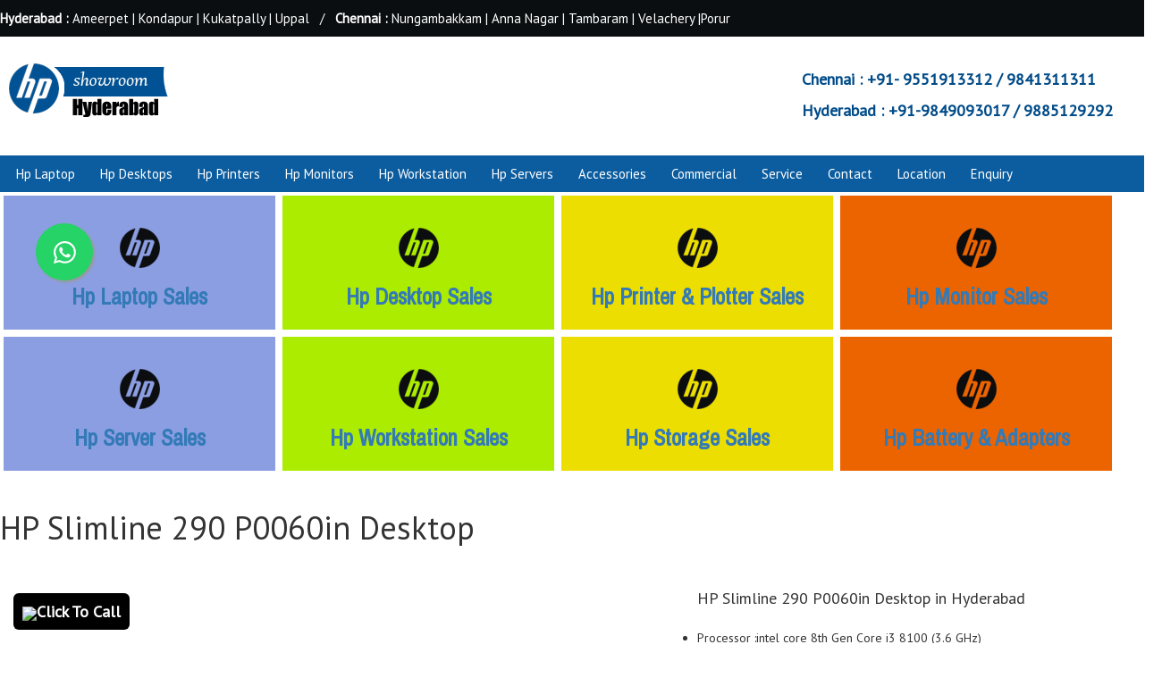

--- FILE ---
content_type: text/html; charset=UTF-8
request_url: https://www.hpshowroomhyderabad.in/hp-desktops/hp-slimline-290-p0060in-desktop/1798/
body_size: 5284
content:
<!DOCTYPE html>
<html lang="en">
<head>
	<meta charset="UTF-8">
	<meta name="viewport" content="width=device-width, initial-scale=1.0">
	<meta name="robots" content="index, follow" />
			<title>hp slimline 290 p0060in desktop Hyderabad|hp all in one desktops dealers hyderabad|hp slimline 290 p0060in desktop price in Hyderabad|hp slimline 290 p0060in desktop reviews|hp slimline 290 p0060in desktop specification|hp slimline 290 p0060in desktop stores|hp slimline 290 p0060in desktop price in india|hp slimline 290 p0060in desktop models|telangana|hyderabad|nellore|vizag|tirupati|india</title>		
		<meta name="description" content="hp all in one desktops price hyderabad- hp slimline 290 p0060in desktop price in hyderabad, hp slimline 290 p0060in desktop, hp slimline 290 p0060in desktop price, hp slimline 290 p0060in desktop review, hp slimline 290 p0060in desktop specification, hp slimline 290 p0060in desktop models, hp slimline 290 p0060in desktop price in telangana, bangalore, nelore, vizag, hp slimline 290 p0060in desktop stores in hyderabad, hp slimline 290 p0060in desktop service center hyderabad, hp slimline 290 p0060in desktop price in india, hp service center in kukatpally, for contact 9551913312" />
		<meta name="title" content="hp slimline 290 p0060in desktop price in telangana, hp slimline 290 p0060in desktop speicification, hp slimline 290 p0060in desktop dealers in hyderabad, hp slimline 290 p0060in desktop dealers in telangana, hp slimline 290 p0060in desktop review, hp slimline 290 p0060in desktop models, hp slimline 290 p0060in desktop service in hyderabad, hp slimline 290 p0060in desktop service center in telangana, hp slimline 290 p0060in desktop online price in india, hp slimline 290 p0060in desktop pricelist in telangana, hp slimline 290 p0060in desktop models availability, hp slimline 290 p0060in desktop price in hyderabad, hp slimline 290 p0060in desktop price in india, hp slimline 290 p0060in desktop online price india, hp slimline 290 p0060in desktop showroom, hp slimline 290 p0060in desktop service center, hp slimline 290 p0060in desktop stores hyderabad, hp slimline 290 p0060in desktop vendors hyderabad, hp slimline 290 p0060in desktop partners hyderabad, hp slimline 290 p0060in desktop online stores, hp slimline 290 p0060in desktop World, hp slimline 290 p0060in desktop showroom hyderabad, hp slimline 290 p0060in desktop sales hyderabad, hp slimline 290 p0060in desktop service center hyderabad, hp slimline 290 p0060in desktop exclusive stores in hyderabad, hp slimline 290 p0060in desktop laptop dealers in telangana, hp slimline 290 p0060in desktop laptop dealers in hyderabad, hp slimline 290 p0060in desktop laptop service center, hp slimline 290 p0060in desktop laptop online stores, hp slimline 290 p0060in desktop laptop World, hp slimline 290 p0060in desktop service center in hyderabad, hp slimline 290 p0060in desktop service center in ameerpet, hp slimline 290 p0060in desktop service center in kondapur, hp slimline 290 p0060in desktop service center in uppal, hp slimline 290 p0060in desktop service in telangana, hp slimline 290 p0060in desktop service centre in telangana, hp slimline 290 p0060in desktop repair center in kukatpally" />
		<meta name="keyword" content="hp slimline 290 p0060in desktop price in telangana, hp slimline 290 p0060in desktop speicification, hp slimline 290 p0060in desktop dealers in hyderabad, hp slimline 290 p0060in desktop dealers in telangana, hp slimline 290 p0060in desktop review, hp slimline 290 p0060in desktop models, hp slimline 290 p0060in desktop service in hyderabad, hp slimline 290 p0060in desktop service center in telangana, hp slimline 290 p0060in desktop online price in india, hp slimline 290 p0060in desktop pricelist in telangana, hp slimline 290 p0060in desktop models availability, hp slimline 290 p0060in desktop price in hyderabad, hp slimline 290 p0060in desktop price in india, hp slimline 290 p0060in desktop online price india, hp slimline 290 p0060in desktop showroom, hp slimline 290 p0060in desktop service center, hp slimline 290 p0060in desktop stores hyderabad, hp slimline 290 p0060in desktop vendors hyderabad, hp slimline 290 p0060in desktop partners hyderabad, hp slimline 290 p0060in desktop online stores, hp slimline 290 p0060in desktop World, hp slimline 290 p0060in desktop showroom hyderabad, hp slimline 290 p0060in desktop sales hyderabad, hp slimline 290 p0060in desktop service center hyderabad, hp slimline 290 p0060in desktop exclusive stores in hyderabad, hp slimline 290 p0060in desktop laptop dealers in telangana, hp slimline 290 p0060in desktop laptop dealers in hyderabad, hp slimline 290 p0060in desktop laptop service center, hp slimline 290 p0060in desktop laptop online stores, hp slimline 290 p0060in desktop laptop World, hp slimline 290 p0060in desktop service center in hyderabad, hp slimline 290 p0060in desktop service center in ameerpet, hp slimline 290 p0060in desktop service center in kondapur, hp slimline 290 p0060in desktop service center in uppal, hp slimline 290 p0060in desktop service in telangana, hp slimline 290 p0060in desktop service centre in telangana, hp slimline 290 p0060in desktop repair center in kukatpally" />
			<link rel="stylesheet" type="text/css" href="https://www.hpshowroomhyderabad.in/css/bootstrap.css" />
		<link href="//netdna.bootstrapcdn.com/font-awesome/3.2.1/css/font-awesome.css" rel="stylesheet">
	<link rel="stylesheet" type="text/css" href="https://www.hpshowroomhyderabad.in/css/hp-showroom-style.css" />
	<link rel="stylesheet" type="text/css" href="https://www.hpshowroomhyderabad.in/css/whatsapp_float.css" />
	<script type="text/javascript" src="https://www.hpshowroomhyderabad.in/js/all.min.js"></script>
	<script type="text/javascript" src="js/index.js"></script>
	<link rel="canonical" href="https://www.hpshowroomhyderabad.in/hp-desktops/hp-slimline-290-p0060in-desktop/1798/">
	<link rel="icon" type="image/x-icon" href="/images/favicon.png">
	<meta name="google-site-verification" content="UQHDaVe8bqCmeuOYEm2fNvZkuP9x6-d8NFHRzBdcwMY" />
</head>
<body>
	<header class="page-headers">
		<section class="top-border">
			<div class="page-wrapper">
				<strong>Hyderabad : </strong> Ameerpet | Kondapur | Kukatpally | Uppal &nbsp;&nbsp;/&nbsp;&nbsp; <strong>Chennai :</strong> Nungambakkam | Anna Nagar | Tambaram | Velachery |Porur
				</div>
		</section>
		<div class="clear-both"></div>
		<div class="page-wrapper">
			<a href="/"><div class="page-header-logo"><img src="https://www.hpshowroomhyderabad.in/images/hp-showroom-hyderabad-logo.png" alt="hp showroom in hyderabad, telangana, andhra" title="hp dealers in hyderabad, telangana, andhra pradesh" /></div></a>
			<div class="page-header-contact"><strong>Chennai :</strong> +91- 9551913312 / 9841311311 <br><strong>Hyderabad :</strong> +91-9849093017 / 9885129292</div>
		</div>
		<div class="clear-both"></div>
	</header>
	<div class="clear-both"></div>
	<section class="page-menu">
		<div class="page-wrapper">
			<div class="page-menu-list">
				<ul class="page-menu-list-ul">
				<li><a href="https://www.hpshowroomhyderabad.in/hp-laptop.html">Hp Laptop</a><ul><li><a href="https://www.hpshowroomhyderabad.in/hp-envy-laptops.html">Hp ENVY Laptops</a></li><li><a href="https://www.hpshowroomhyderabad.in/hp-pqc-and-cdc-series-laptops.html">Hp PQC and CDC Series Laptops</a></li><li><a href="https://www.hpshowroomhyderabad.in/hp-amd-ryzen-model-laptops.html">Hp AMD RYZEN Model Laptops</a></li><li><a href="https://www.hpshowroomhyderabad.in/hp-i3-model-laptops.html">Hp I3 Model Laptops</a></li><li><a href="https://www.hpshowroomhyderabad.in/hp-i5-model-laptops.html">Hp I5 Model Laptops</a></li><li><a href="https://www.hpshowroomhyderabad.in/hp-x360-series-laptops.html">Hp X360 Series Laptops</a></li><li><a href="https://www.hpshowroomhyderabad.in/hp-i7-model-laptops.html">Hp I7 Model Laptops</a></li><li><a href="https://www.hpshowroomhyderabad.in/hp-pavilion-specbook-laptops.html">Hp Pavilion Specbook Laptops</a></li><li><a href="https://www.hpshowroomhyderabad.in/hp-omen-series-laptops.html">HP Omen Series Laptops</a></li><li><a href="https://www.hpshowroomhyderabad.in/hp-spectre-laptops.html">Hp Spectre Laptops</a></li><li><a href="https://www.hpshowroomhyderabad.in/hp-chromebook-laptops.html">Hp Chromebook Laptops</a></li><li><a href="https://www.hpshowroomhyderabad.in/hp-pavilion-gaming-laptops.html">Hp Pavilion Gaming Laptops</a></li><li><a href="https://www.hpshowroomhyderabad.in/hp-pavilion-15-dk-gaming-laptops.html">Hp Pavilion 15 DK Gaming Laptops</a></li><li><a href="https://www.hpshowroomhyderabad.in/hp-pavilion-aero-laptop.html">Hp Pavilion Aero Laptop</a></li><li><a href="https://www.hpshowroomhyderabad.in/hp-pavilion-laptops.html">Hp Pavilion Laptops</a></li><li><a href="https://www.hpshowroomhyderabad.in/hp-pavilion-plus-laptops.html">Hp Pavilion Plus Laptops</a></li><li><a href="https://www.hpshowroomhyderabad.in/hp-essential-laptops.html">Hp Essential laptops</a></li><li><a href="https://www.hpshowroomhyderabad.in/hp-omnibook-x-laptop.html">Hp Omnibook X Laptop</a></li><li><a href="https://www.hpshowroomhyderabad.in/hp-elitebook-ultra-laptops.html">Hp EliteBook Ultra Laptops</a></li></ul></li><li><a href="https://www.hpshowroomhyderabad.in/hp-desktops.html">Hp Desktops</a><ul><li><a href="https://www.hpshowroomhyderabad.in/hp-all-in-one-desktops.html">Hp All in One Desktops</a></li><li><a href="https://www.hpshowroomhyderabad.in/hp-slimline-desktops.html">Hp Slimline Desktops</a></li><li><a href="https://www.hpshowroomhyderabad.in/hp-pavilion-desktops.html">Hp Pavilion Desktops</a></li><li><a href="https://www.hpshowroomhyderabad.in/hp-microtower-desktop.html">Hp MicroTower Desktop</a></li><li><a href="https://www.hpshowroomhyderabad.in/hp-eliteone-desktop.html">HP EliteOne Desktop</a></li><li><a href="https://www.hpshowroomhyderabad.in/hp-thinclient.html">Hp Thinclient</a></li><li><a href="https://www.hpshowroomhyderabad.in/hp-essential-desktops.html">HP Essential Desktops</a></li></ul></li><li><a href="https://www.hpshowroomhyderabad.in/hp-printers.html">Hp Printers</a><ul><li><a href="https://www.hpshowroomhyderabad.in/hp-deskjet-printers.html">Hp DeskJet Printers</a></li><li><a href="https://www.hpshowroomhyderabad.in/hp-officejet-printers.html">Hp OfficeJet Printers</a></li><li><a href="https://www.hpshowroomhyderabad.in/hp-laserjet-printers.html">Hp LaserJet Printers</a></li><li><a href="https://www.hpshowroomhyderabad.in/hp-scanners.html">Hp Scanners</a></li><li><a href="https://www.hpshowroomhyderabad.in/plotters.html">Plotters</a></li><li><a href="https://www.hpshowroomhyderabad.in/hp-page-wide-printers.html">HP Page Wide Printers</a></li><li><a href="https://www.hpshowroomhyderabad.in/hp-sprocket-photo-printer.html">HP Sprocket Photo Printer</a></li><li><a href="https://www.hpshowroomhyderabad.in/all-in-one-printer.html">All in One Printer</a></li><li><a href="https://www.hpshowroomhyderabad.in/hp-copier-machine.html">Hp Copier Machine</a></li><li><a href="https://www.hpshowroomhyderabad.in/hp-laserlet-pro-printers.html">Hp LaserLet Pro Printers</a></li><li><a href="https://www.hpshowroomhyderabad.in/hp-ink-tank-printers.html">Hp Ink Tank Printers</a></li><li><a href="https://www.hpshowroomhyderabad.in/hp-designjet-printer.html">HP DesignJet Printer</a></li><li><a href="https://www.hpshowroomhyderabad.in/hp-latex-printer.html">HP Latex Printer</a></li></ul></li><li><a href="https://www.hpshowroomhyderabad.in/hp-monitors.html">Hp Monitors</a><ul><li><a href="https://www.hpshowroomhyderabad.in/hp-monitors.html">HP Monitors</a></li></ul></li><li><a href="https://www.hpshowroomhyderabad.in/hp-workstation.html">Hp Workstation</a><ul><li><a href="https://www.hpshowroomhyderabad.in/hp-tower-workstations.html">Hp Tower Workstations</a></li><li><a href="https://www.hpshowroomhyderabad.in/hp-mobile-workstations.html">Hp Mobile Workstations</a></li><li><a href="https://www.hpshowroomhyderabad.in/hp-aio-workstations.html">Hp AIO Workstations</a></li></ul></li><li><a href="https://www.hpshowroomhyderabad.in/hp-servers.html">Hp Servers</a><ul><li><a href="https://www.hpshowroomhyderabad.in/hp-rack-servers.html">Hp Rack Servers</a></li><li><a href="https://www.hpshowroomhyderabad.in/hp-tower-servers.html">Hp Tower Servers</a></li><li><a href="https://www.hpshowroomhyderabad.in/hp-storage.html">Hp Storage</a></li><li><a href="https://www.hpshowroomhyderabad.in/hp-access-point.html">Hp Access Point</a></li><li><a href="https://www.hpshowroomhyderabad.in/hp-router.html">Hp Router</a></li><li><a href="https://www.hpshowroomhyderabad.in/hp-transceiver.html">Hp Transceiver</a></li><li><a href="https://www.hpshowroomhyderabad.in/hp-switches.html">Hp Switches</a></li><li><a href="https://www.hpshowroomhyderabad.in/hp-blade-server.html">Hp Blade Server</a></li><li><a href="https://www.hpshowroomhyderabad.in/hp-converged-server.html">Hp Converged Server</a></li><li><a href="https://www.hpshowroomhyderabad.in/hp-density-optimized-server.html">Hp Density Optimized Server</a></li><li><a href="https://www.hpshowroomhyderabad.in/hp-tape-drives.html">Hp Tape Drives</a></li><li><a href="https://www.hpshowroomhyderabad.in/cisco-servers.html">Cisco Servers</a></li><li><a href="https://www.hpshowroomhyderabad.in/lacie-hard-disk-storage.html">lacie hard disk storage</a></li><li><a href="https://www.hpshowroomhyderabad.in/cloud-server.html">cloud server</a></li><li><a href="https://www.hpshowroomhyderabad.in/cloud-storage.html">cloud storage</a></li><li><a href="https://www.hpshowroomhyderabad.in/hpe-tape-cartridge.html">HPE Tape Cartridge</a></li><li><a href="https://www.hpshowroomhyderabad.in/cisco-access-point.html">Cisco Access Point</a></li><li><a href="https://www.hpshowroomhyderabad.in/synology-storage.html">Synology Storage</a></li><li><a href="https://www.hpshowroomhyderabad.in/outdoor-cisco-access-point.html">Outdoor Cisco Access point</a></li><li><a href="https://www.hpshowroomhyderabad.in/cisco-wireless-controller.html">Cisco Wireless Controller</a></li><li><a href="https://www.hpshowroomhyderabad.in/cisco-router.html">Cisco Router</a></li><li><a href="https://www.hpshowroomhyderabad.in/cisco-switches.html">Cisco Switches</a></li><li><a href="https://www.hpshowroomhyderabad.in/mrs-rack-server.html">MRS Rack Server</a></li><li><a href="https://www.hpshowroomhyderabad.in/hp-raid-controller.html">Hp Raid Controller</a></li></ul></li><li><a href="https://www.hpshowroomhyderabad.in/accessories.html">Accessories</a><ul><li><a href="https://www.hpshowroomhyderabad.in/hp-battery.html">Hp Battery</a></li><li><a href="https://www.hpshowroomhyderabad.in/hp-adapter.html">Hp Adapter</a></li><li><a href="https://www.hpshowroomhyderabad.in/hp-keyboard-and-mouse.html">Hp Keyboard and Mouse</a></li><li><a href="https://www.hpshowroomhyderabad.in/printer-accessories.html">Printer Accessories</a></li><li><a href="https://www.hpshowroomhyderabad.in/hp-laptop-memory.html">Hp Laptop Memory</a></li><li><a href="https://www.hpshowroomhyderabad.in/hp-desktop-memory.html">Hp Desktop Memory</a></li><li><a href="https://www.hpshowroomhyderabad.in/hp-hard-disk.html">Hp Hard Disk</a></li><li><a href="https://www.hpshowroomhyderabad.in/ups.html">UPS</a></li><li><a href="https://www.hpshowroomhyderabad.in/dvd-writer.html">DVD Writer</a></li><li><a href="https://www.hpshowroomhyderabad.in/headphone-with-mic.html">HeadPhone With Mic</a></li><li><a href="https://www.hpshowroomhyderabad.in/ultraslim-docking-station.html">UltraSlim Docking Station</a></li><li><a href="https://www.hpshowroomhyderabad.in/backpack.html">Backpack</a></li><li><a href="https://www.hpshowroomhyderabad.in/seagate-hard-disk.html">seagate hard disk</a></li><li><a href="https://www.hpshowroomhyderabad.in/d-link-accessories.html">D Link Accessories</a></li><li><a href="https://www.hpshowroomhyderabad.in/lacie-hard-disk.html">Lacie hard disk</a></li><li><a href="https://www.hpshowroomhyderabad.in/jbl-accessories.html">JBL Accessories</a></li><li><a href="https://www.hpshowroomhyderabad.in/jbl-headphones.html">JBL Headphones</a></li><li><a href="https://www.hpshowroomhyderabad.in/lexar-usb-flash-drive.html">Lexar USB Flash Drive</a></li><li><a href="https://www.hpshowroomhyderabad.in/lexar-professional-memory-card.html">Lexar Professional memory card</a></li><li><a href="https://www.hpshowroomhyderabad.in/lacie-storage.html">LaCie Storage</a></li><li><a href="https://www.hpshowroomhyderabad.in/lexar-ssd-hard-disk.html">Lexar SSD Hard Disk</a></li><li><a href="https://www.hpshowroomhyderabad.in/seagate-ironwolf-nas-hdd.html">Seagate Ironwolf NAS HDD</a></li><li><a href="https://www.hpshowroomhyderabad.in/seagate-barracuda-ssd-hdd.html">Seagate Barracuda SSD HDD</a></li><li><a href="https://www.hpshowroomhyderabad.in/seagate-skyhawk-hdd.html">Seagate Skyhawk HDD</a></li><li><a href="https://www.hpshowroomhyderabad.in/jbl-smart-audio.html">JBL Smart Audio</a></li><li><a href="https://www.hpshowroomhyderabad.in/seagate-barracuda-internal-sata-hdd.html">Seagate Barracuda Internal SATA HDD</a></li><li><a href="https://www.hpshowroomhyderabad.in/zebronics-accessories.html">Zebronics Accessories</a></li><li><a href="https://www.hpshowroomhyderabad.in/western-digital-hdd.html">Western Digital HDD</a></li><li><a href="https://www.hpshowroomhyderabad.in/hp-server-ram.html">Hp Server Ram</a></li><li><a href="https://www.hpshowroomhyderabad.in/graphics-card.html">Graphics Card</a></li><li><a href="https://www.hpshowroomhyderabad.in/zebronics-keyboard-and-mouse.html">Zebronics Keyboard and Mouse</a></li><li><a href="https://www.hpshowroomhyderabad.in/hp-server-ssd-hard-disk.html">Hp Server SSD Hard Disk</a></li><li><a href="https://www.hpshowroomhyderabad.in/hp-server-hard-disk.html">Hp Server Hard Disk</a></li><li><a href="https://www.hpshowroomhyderabad.in/nvidia-geforce-graphics-cards.html">NVIDIA GeForce Graphics Cards</a></li><li><a href="https://www.hpshowroomhyderabad.in/hp-risers-card.html">Hp Risers Card</a></li><li><a href="https://www.hpshowroomhyderabad.in/sas-hard-drive-caddy.html">SAS Hard Drive Caddy</a></li><li><a href="https://www.hpshowroomhyderabad.in/hp-networking.html">Hp Networking</a></li><li><a href="https://www.hpshowroomhyderabad.in/zebronics-speaker.html">Zebronics Speaker</a></li><li><a href="https://www.hpshowroomhyderabad.in/post-rack.html">Post Rack</a></li><li><a href="https://www.hpshowroomhyderabad.in/zebronics-motherboard.html">zebronics motherboard</a></li><li><a href="https://www.hpshowroomhyderabad.in/zebronics-headset.html">zebronics headset</a></li><li><a href="https://www.hpshowroomhyderabad.in/hp-server-processor.html">Hp server processor</a></li><li><a href="https://www.hpshowroomhyderabad.in/hp-cartridge.html">Hp Cartridge</a></li><li><a href="https://www.hpshowroomhyderabad.in/hp-ink-toner.html">Hp Ink Toner</a></li><li><a href="https://www.hpshowroomhyderabad.in/hp-display-cable.html">Hp Display Cable</a></li><li><a href="https://www.hpshowroomhyderabad.in/hp-panel.html">Hp Panel</a></li><li><a href="https://www.hpshowroomhyderabad.in/hp-hinges.html">Hp Hinges</a></li><li><a href="https://www.hpshowroomhyderabad.in/hp-cooling-fan.html">Hp Cooling Fan</a></li><li><a href="https://www.hpshowroomhyderabad.in/hp-pendrive.html">Hp Pendrive</a></li><li><a href="https://www.hpshowroomhyderabad.in/hp-pendrive.html">Hp Pendrive</a></li><li><a href="https://www.hpshowroomhyderabad.in/hp-webcamera.html">Hp WebCamera</a></li><li><a href="https://www.hpshowroomhyderabad.in/hp-switch.html">HP SWITCH</a></li></ul></li><li><a href="https://www.hpshowroomhyderabad.in/commercial.html">Commercial</a><ul><li><a href="https://www.hpshowroomhyderabad.in/hp-commercial-laptops.html">Hp Commercial Laptops</a></li><li><a href="https://www.hpshowroomhyderabad.in/hp-commercial-desktops.html">Hp Commercial Desktops</a></li><li><a href="https://www.hpshowroomhyderabad.in/hp-retail-system.html">Hp Retail System</a></li><li><a href="https://www.hpshowroomhyderabad.in/video-conferencing.html">Video Conferencing</a></li><li><a href="https://www.hpshowroomhyderabad.in/hp-docking-station.html">Hp Docking Station</a></li><li><a href="https://www.hpshowroomhyderabad.in/polycom-cameras.html">polycom cameras</a></li><li><a href="https://www.hpshowroomhyderabad.in/fortinet-firewall.html">Fortinet firewall</a></li><li><a href="https://www.hpshowroomhyderabad.in/sonicwall.html">SonicWall</a></li><li><a href="https://www.hpshowroomhyderabad.in/qnap-storage.html">Qnap Storage</a></li><li><a href="https://www.hpshowroomhyderabad.in/netgear-storage.html">Netgear Storage</a></li><li><a href="https://www.hpshowroomhyderabad.in/ncomputing-device.html">NComputing Device</a></li><li><a href="https://www.hpshowroomhyderabad.in/posiflex-pos-terminal.html">Posiflex Pos Terminal</a></li><li><a href="https://www.hpshowroomhyderabad.in/hp-zbook-laptop.html">Hp Zbook Laptop</a></li></ul></li><!-- 					<li><a href="#">Laptop</a></li>
<li><a href="#">Desktops</a></li>
<li><a href="#">Printers</a></li>
<li><a href="#">Servers</a></li>
<li><a href="#">Workstations</a></li> -->
					<li><a href="https://www.hpshowroomhyderabad.in/hp-service-center-hyderabad.html">Service</a></li>
					<li><a href="https://www.hpshowroomhyderabad.in/hp-store-location-hyderabad.html">Contact</a></li>
					<li><a href="https://www.hpshowroomhyderabad.in/hp-showroom-location-hyderabad.html">Location</a></li>
					<li><a href="https://www.hpshowroomhyderabad.in/hp-enquiry-hyderabad.html">Enquiry</a></li>
				</ul>
				<div class="clear-both"></div>
			</div>
		</div>
	</section>
	<div class="clear-both"></div><div class="home-small-box">
		<div class="page-wrapper">
				<div class="small-box-items" style="background:#8c9ee2;">
					<a href="https://www.hpshowroomhyderabad.in/hp-laptop.html"><div class="small-box-items-icon"><img src="https://www.hpshowroomhyderabad.in/images/box-hp-logo.png" alt="hp laptop showroom hyderabad, telangana, andhra pradesh" title="hp Desktop price in hyderabad, telangana"> </a> </div>
					<div class="small-box-items-content"><a href="https://www.hpshowroomhyderabad.in/hp-laptop.html">Hp Laptop Sales</a></div>
				</div>
				<div class="small-box-items" style="background:#acec00">
					<a href="https://www.hpshowroomhyderabad.in/hp-desktops.html"><div class="small-box-items-icon"><img src="https://www.hpshowroomhyderabad.in/images/box-hp-logo.png" alt="hp laptop dealers hyderabad, telangana, andhra pradesh" title="hp tapedrive price in hyderabad, telangana, andhra"></a></div>
					<div class="small-box-items-content"><a href="https://www.hpshowroomhyderabad.in/hp-desktops.html">Hp Desktop Sales</a></div>
				</div>
				<div class="small-box-items" style="background:#ecde00;">
					<a href="https://www.hpshowroomhyderabad.in/hp-printers.html"><div class="small-box-items-icon"><img src="https://www.hpshowroomhyderabad.in/images/box-hp-logo.png" alt="hp switches price in hyderabad, telangana, andhra pradesh" title="hp switches dealers in hyderabad, andhra, telangana"></a></div>
					<div class="small-box-items-content"><a href="https://www.hpshowroomhyderabad.in/hp-printers.html">Hp Printer & Plotter Sales</a></div>
				</div>
				<div class="small-box-items" style="background:#ec6400;">
					<a href="https://www.hpshowroomhyderabad.in/hp-monitors.html"><div class="small-box-items-icon"><img src="https://www.hpshowroomhyderabad.in/images/box-hp-logo.png" alt="hp server dealers in telangana, hyderabad, andhra pradesh" title="hp workstations price in hyderabad, telangana, andhra pradesh"></a></div>
					<div class="small-box-items-content"><a href="https://www.hpshowroomhyderabad.in/hp-monitors.html">Hp Monitor Sales</a></div>
				</div>
				<div class="small-box-items" style="background:#8c9ee2;">
					<a href="https://www.hpshowroomhyderabad.in/hp-servers.html"><div class="small-box-items-icon"><img src="https://www.hpshowroomhyderabad.in/images/box-hp-logo.png" alt="hp server dealers in telangana, hyderabad, andhra pradesh" title="hp workstations price in hyderabad, telangana, andhra pradesh"></a></div>
					<div class="small-box-items-content"><a href="https://www.hpshowroomhyderabad.in/hp-servers.html">Hp Server Sales</a></div>
				</div>
				<div class="small-box-items" style="background:#acec00;">
					<a href="https://www.hpshowroomhyderabad.in/hp-workstation.html"><div class="small-box-items-icon"><img src="https://www.hpshowroomhyderabad.in/images/box-hp-logo.png" alt="hp server dealers in telangana, hyderabad, andhra pradesh" title="hp workstations price in hyderabad, telangana, andhra pradesh"></a></div>
					<div class="small-box-items-content"><a href="https://www.hpshowroomhyderabad.in/hp-workstation.html">Hp Workstation Sales</a></div>
				</div>
				<div class="small-box-items" style="background:#ecde00;">
					<a href="https://www.hpshowroomhyderabad.in/hp-storage.html"><div class="small-box-items-icon"><img src="https://www.hpshowroomhyderabad.in/images/box-hp-logo.png" alt="hp server dealers in telangana, hyderabad, andhra pradesh" title="hp workstations price in hyderabad, telangana, andhra pradesh"></a></div>
					<div class="small-box-items-content"><a href="https://www.hpshowroomhyderabad.in/hp-storage.html">Hp Storage Sales</a></div>
				</div>
				<div class="small-box-items" style="background:#ec6400;">
					<a href="https://www.hpshowroomhyderabad.in/accessories.html"><div class="small-box-items-icon"><img src="https://www.hpshowroomhyderabad.in/images/box-hp-logo.png" alt="hp server dealers in telangana, hyderabad, andhra pradesh" title="hp workstations price in hyderabad, telangana, andhra pradesh"></a></div>
					<div class="small-box-items-content"><a href="https://www.hpshowroomhyderabad.in/accessories.html">Hp Battery & Adapters</a></div>
				</div>
		</div>
	</div>
	<div class="clear-both"></div><div class="page-content">
		<div class="page-wrapper">
			<div class="page-products">
			<h1>HP Slimline 290 P0060in Desktop</h1>
				<div class="product-images">
					<img src="https://www.hpshowroomhyderabad.in/upload/products/big/big1537353213.png" alt="HP Slimline 290 P0060in Desktop price in hyderbad, telangana" title="hp dealers in hyderbad, telangana, andhra pradesh, nellore, vijayawada" />
					
				</div>
				<div class="product-details">
					<h4>HP Slimline 290 P0060in Desktop in Hyderabad</h4>
					<div class="product-description">
						<ul>
	<li>Processor :intel core 8th Gen Core i3 8100 (3.6 GHz)</li>
	<li>Memory : 4 GB DDR4</li>
	<li>Hard Drive :1 TB</li>
	<li>Operating system :Windows 10 Home</li>
	<li>Monitor: 20 KD</li>
	<li>Graphics:Intel HD</li>
	<li>Warranty : 1Year<br />
	&nbsp;</li>
</ul>
					</div>
					<div class="share-enquiry">
					<div class="col-md-12">
						<h3>Get Offer Price only Online Customers....!</h3>
						<form>
							<div class="form-group">
								<label>Your Name</label>
								<input type="text" class="form-control" />
							</div>
							<div class="form-group">
								<label>Contact No</label>
								<input type="text" class="form-control" />
							</div>
							<div class="form-group">
								<label>Email ID</label>
								<input type="text" class="form-control" />
							</div>
							<div class="form-group">
								<input type="submit" class="form-control btn btn-success" />
							</div>
						</form>
					</div>
					</div>
				</div>
			</div>
			
			<div class="clear-both"></div>
			
			<div class="contact-us">
				<h3>Contact Us</h3>
				<p>Our Hp Stores are available in all the major areas in Chennai. Our branches are located in Nungambakkam, Anna Nagar, Ambattur OT, Velachery, Tambaram, Porur, K.K Nagar, Adyar. Contact our support team to know which is the nearest store to you to get the products and services. Free Delivery is available to all areas of Chennai. Contact <i>9885129292 or 9551913312.</i></p>
				<div class="contact-img">
					<img src="https://www.hpshowroomhyderabad.in//images/delivery.png">
					<img src="https://www.hpshowroomhyderabad.in//images/payments.png">
				</div>
			</div>
				
		</div>
	</div>
	<div class="clear-both"></div>

<footer class="page-footer">

		<div class="page-wrapper">
			<!--<h2>hp slimline 290 p0060in desktop Hyderabad|hp all in one desktops dealers hyderabad|hp slimline 290 p0060in desktop price in Hyderabad|hp slimline 290 p0060in desktop reviews|hp slimline 290 p0060in desktop specification|hp slimline 290 p0060in desktop stores|hp slimline 290 p0060in desktop price in india|hp slimline 290 p0060in desktop models|telangana|hyderabad|nellore|vizag|tirupati|india</h2>-->
			<h4>hp slimline 290 p0060in desktop price in telangana, hp slimline 290 p0060in desktop speicification, hp slimline 290 p0060in desktop dealers in hyderabad, hp slimline 290 p0060in desktop dealers in telangana, hp slimline 290 p0060in desktop review, hp slimline 290 p0060in desktop models, hp slimline 290 p0060in desktop service in hyderabad, hp slimline 290 p0060in desktop service center in telangana, hp slimline 290 p0060in desktop online price in india, hp slimline 290 p0060in desktop pricelist in telangana, hp slimline 290 p0060in desktop models availability, hp slimline 290 p0060in desktop price in hyderabad, hp slimline 290 p0060in desktop price in india, hp slimline 290 p0060in desktop online price india, hp slimline 290 p0060in desktop showroom, hp slimline 290 p0060in desktop service center, hp slimline 290 p0060in desktop stores hyderabad, hp slimline 290 p0060in desktop vendors hyderabad, hp slimline 290 p0060in desktop partners hyderabad, hp slimline 290 p0060in desktop online stores, hp slimline 290 p0060in desktop World, hp slimline 290 p0060in desktop showroom hyderabad, hp slimline 290 p0060in desktop sales hyderabad, hp slimline 290 p0060in desktop service center hyderabad, hp slimline 290 p0060in desktop exclusive stores in hyderabad, hp slimline 290 p0060in desktop laptop dealers in telangana, hp slimline 290 p0060in desktop laptop dealers in hyderabad, hp slimline 290 p0060in desktop laptop service center, hp slimline 290 p0060in desktop laptop online stores, hp slimline 290 p0060in desktop laptop World, hp slimline 290 p0060in desktop service center in hyderabad, hp slimline 290 p0060in desktop service center in ameerpet, hp slimline 290 p0060in desktop service center in kondapur, hp slimline 290 p0060in desktop service center in uppal, hp slimline 290 p0060in desktop service in telangana, hp slimline 290 p0060in desktop service centre in telangana, hp slimline 290 p0060in desktop repair center in kukatpally</h4>
		</div>
		<div class="page-copyright"><div class="page-wrapper"><p>Copyrights Reserved @ 2026</div>
		<div class="social-links">
		  <a href="https://www.facebook.com/profile.php?id=100089331285052" target="_blank" class="facebook"><i class="fab fa-facebook-square"></i></a>
		  <a href="https://in.pinterest.com/banu20june/hp-showroom-in-hyderabad/" target="_blank" class="pinterest"><i class="fab fa-pinterest-square"></i></a>
		  <!--<a href="https://www.quora.com/profile/Vinoth-Kumar-10369/posts" target="_blank" class="quora"><i class="fab fa-quora"></i></a>-->
		  <a href="https://www.pearltrees.com/vinothvimal/hp-showroom-in-hyderabad/id62340214" target="_blank" class="pearltrees"><i class="fab fa-pinterest-square"></i></a>
		  <!--<a class="fixed-cta-whatsapp" href="https://api.whatsapp.com/send?phone=919551913312&text=Thanks+For+Contacting+Us. We+Will+Get+Back+Soon" aria-label="whatsapp"><img src="images/whatsapp-icon.png" alt=""/></a>-->
		</div>
		</div>

<!--<a class="fixed-cta" href="tel:+91-9941734174"><img src="images/call-icon.png"/> CLICK TO CALL</a> -->
	</footer>

<script>window.$zoho=window.$zoho || {};$zoho.salesiq=$zoho.salesiq||{ready:function(){}}</script><script id="zsiqscript" src="https://salesiq.zohopublic.in/widget?wc=siq72d68a2d5c073907890c6f18b7c6c03dbd3e8e95a366cc13a20b326b15da41d2" defer></script>
<a class="whatsapp_float" target="_new" href="https://api.whatsapp.com/send?phone=919551913312&text= Welcome to hpshowroomhyderabad.in"> <svg xmlns="http://www.w3.org/2000/svg" width="25" height="25" viewBox="0 0 16 16"><path fill="currentColor" d="M13.601 2.326A7.854 7.854 0 0 0 7.994 0C3.627 0 .068 3.558.064 7.926c0 1.399.366 2.76 1.057 3.965L0 16l4.204-1.102a7.933 7.933 0 0 0 3.79.965h.004c4.368 0 7.926-3.558 7.93-7.93A7.898 7.898 0 0 0 13.6 2.326zM7.994 14.521a6.573 6.573 0 0 1-3.356-.92l-.24-.144l-2.494.654l.666-2.433l-.156-.251a6.56 6.56 0 0 1-1.007-3.505c0-3.626 2.957-6.584 6.591-6.584a6.56 6.56 0 0 1 4.66 1.931a6.557 6.557 0 0 1 1.928 4.66c-.004 3.639-2.961 6.592-6.592 6.592zm3.615-4.934c-.197-.099-1.17-.578-1.353-.646c-.182-.065-.315-.099-.445.099c-.133.197-.513.646-.627.775c-.114.133-.232.148-.43.05c-.197-.1-.836-.308-1.592-.985c-.59-.525-.985-1.175-1.103-1.372c-.114-.198-.011-.304.088-.403c.087-.088.197-.232.296-.346c.1-.114.133-.198.198-.33c.065-.134.034-.248-.015-.347c-.05-.099-.445-1.076-.612-1.47c-.16-.389-.323-.335-.445-.34c-.114-.007-.247-.007-.38-.007a.729.729 0 0 0-.529.247c-.182.198-.691.677-.691 1.654c0 .977.71 1.916.81 2.049c.098.133 1.394 2.132 3.383 2.992c.47.205.84.326 1.129.418c.475.152.904.129 1.246.08c.38-.058 1.171-.48 1.338-.943c.164-.464.164-.86.114-.943c-.049-.084-.182-.133-.38-.232z"/></svg></a>
<a class="fixed-cta" href="tel:+91-9551913312"><img src="images/call-icon.webp"/>Click To Call</a>



--- FILE ---
content_type: text/html; charset=UTF-8
request_url: https://www.hpshowroomhyderabad.in/hp-desktops/hp-slimline-290-p0060in-desktop/1798/js/index.js
body_size: 12290
content:
<!DOCTYPE html>
<html lang="en">
<head>
	<meta charset="UTF-8">
	<meta name="viewport" content="width=device-width, initial-scale=1.0">
	<meta name="robots" content="index, follow" />
			<title>HP showroom in Hyderabad|HP dealers in Hyderabad|hp laptop stores|hp server dealers|hyderabad|telangana|andhra pradesh|nellore|vizag|india</title>		
		<meta name="description" content="Contact 9551913312 Hp Stores in hyderabad - hp showroom in telangana, hp server price in hyderabad, hp switches dealers hyderabad, hp tape drives price hyderabad, hp laptop dealers in telangana, hp service center in kukatpally, Invite Hp Showroom in hyderabad, nellore, vizag, vijayawada, bangalore" />
		<meta name="title" content="hp showroom in hyderabad, hp laptop showroom in hyderabad, hp laptop stores in telangana, hp laptop service center in hyderabad, hp laptop store in hyderabad, hp store in hyderabad, hp laptop dealers in hyderabad, hp server dealers in hyderabad, hp retailers in hyderabad, hp laptop price list in hyderabad, hp desktop showroom in hyderabad, hp desktop service center in hyderabad, hp showroom in hyderabad, Hp Laptop Price list in hyderabad, hp server dealers in hyderabad, hp laptops online hyderabad, hp stores in hyderabad, hp stores in india, hp showroom in ameerpet, hp showroom in kukatpally, hp store in kukatpally, hp laptop store in andhra, hp showroom in secunderabad, hp service center in banjara hills, hp service center in kukatpally, hp service center in himayat nagar, hp service center in telangana, hp sales and service in telangana, hp printer service center in telangana, hp printer service in kukatpally, hp laptop store in tirupati, hp laptop price secunderabad, hp laptop sales and service in telangana, hp showroom in andhra, hp laptop store in bangalore, hp laptop sales in telangana, hp dealers in telangana, hp server dealers in telangana, hp service center in telangana, hp laptop service in telangana, p showroom in telangana, hp server price in hyderabad, hp switches dealers hyderabad, hp tape drives price hyderabad, hp laptop dealers in telangana, hp service center in kukatpally, hp showroom in nellore, hp dealers in nellore, hp showroom in bangalore, hp server dealers in vizag, hp laptop dealers in tirupati" />
		<meta name="keyword" content="hp showroom in hyderabad, hp laptop showroom in hyderabad, hp laptop stores in telangana, hp laptop service center in hyderabad, hp laptop store in hyderabad, hp store in hyderabad, hp laptop dealers in hyderabad, hp server dealers in hyderabad, hp retailers in hyderabad, hp laptop price list in hyderabad, hp desktop showroom in hyderabad, hp desktop service center in hyderabad, hp showroom in hyderabad, Hp Laptop Price list in hyderabad, hp server dealers in hyderabad, hp laptops online hyderabad, hp stores in hyderabad, hp stores in india, hp showroom in ameerpet, hp showroom in kukatpally, hp store in kukatpally, hp laptop store in andhra, hp showroom in secunderabad, hp service center in banjara hills, hp service center in kukatpally, hp service center in himayat nagar, hp service center in telangana, hp sales and service in telangana, hp printer service center in telangana, hp printer service in kukatpally, hp laptop store in tirupati, hp laptop price secunderabad, hp laptop sales and service in telangana, hp showroom in andhra, hp laptop store in bangalore, hp laptop sales in telangana, hp dealers in telangana, hp server dealers in telangana, hp service center in telangana, hp laptop service in telangana, p showroom in telangana, hp server price in hyderabad, hp switches dealers hyderabad, hp tape drives price hyderabad, hp laptop dealers in telangana, hp service center in kukatpally, hp showroom in nellore, hp dealers in nellore, hp showroom in bangalore, hp server dealers in vizag, hp laptop dealers in tirupati" />
			<link rel="stylesheet" type="text/css" href="https://www.hpshowroomhyderabad.in/css/bootstrap.css" />
		<link href="//netdna.bootstrapcdn.com/font-awesome/3.2.1/css/font-awesome.css" rel="stylesheet">
	<link rel="stylesheet" type="text/css" href="https://www.hpshowroomhyderabad.in/css/hp-showroom-style.css" />
	<link rel="stylesheet" type="text/css" href="https://www.hpshowroomhyderabad.in/css/whatsapp_float.css" />
	<script type="text/javascript" src="https://www.hpshowroomhyderabad.in/js/all.min.js"></script>
	<script type="text/javascript" src="js/index.js"></script>
	<link rel="canonical" href="https://www.hpshowroomhyderabad.in/hp-desktops/hp-slimline-290-p0060in-desktop/1798/js/index.js">
	<link rel="icon" type="image/x-icon" href="/images/favicon.png">
	<meta name="google-site-verification" content="UQHDaVe8bqCmeuOYEm2fNvZkuP9x6-d8NFHRzBdcwMY" />
</head>
<body>
	<header class="page-headers">
		<section class="top-border">
			<div class="page-wrapper">
				<strong>Hyderabad : </strong> Ameerpet | Kondapur | Kukatpally | Uppal &nbsp;&nbsp;/&nbsp;&nbsp; <strong>Chennai :</strong> Nungambakkam | Anna Nagar | Tambaram | Velachery |Porur
				</div>
		</section>
		<div class="clear-both"></div>
		<div class="page-wrapper">
			<a href="/"><div class="page-header-logo"><img src="https://www.hpshowroomhyderabad.in/images/hp-showroom-hyderabad-logo.png" alt="hp showroom in hyderabad, telangana, andhra" title="hp dealers in hyderabad, telangana, andhra pradesh" /></div></a>
			<div class="page-header-contact"><strong>Chennai :</strong> +91- 9551913312 / 9841311311 <br><strong>Hyderabad :</strong> +91-9849093017 / 9885129292</div>
		</div>
		<div class="clear-both"></div>
	</header>
	<div class="clear-both"></div>
	<section class="page-menu">
		<div class="page-wrapper">
			<div class="page-menu-list">
				<ul class="page-menu-list-ul">
				<li><a href="https://www.hpshowroomhyderabad.in/hp-laptop.html">Hp Laptop</a><ul><li><a href="https://www.hpshowroomhyderabad.in/hp-envy-laptops.html">Hp ENVY Laptops</a></li><li><a href="https://www.hpshowroomhyderabad.in/hp-pqc-and-cdc-series-laptops.html">Hp PQC and CDC Series Laptops</a></li><li><a href="https://www.hpshowroomhyderabad.in/hp-amd-ryzen-model-laptops.html">Hp AMD RYZEN Model Laptops</a></li><li><a href="https://www.hpshowroomhyderabad.in/hp-i3-model-laptops.html">Hp I3 Model Laptops</a></li><li><a href="https://www.hpshowroomhyderabad.in/hp-i5-model-laptops.html">Hp I5 Model Laptops</a></li><li><a href="https://www.hpshowroomhyderabad.in/hp-x360-series-laptops.html">Hp X360 Series Laptops</a></li><li><a href="https://www.hpshowroomhyderabad.in/hp-i7-model-laptops.html">Hp I7 Model Laptops</a></li><li><a href="https://www.hpshowroomhyderabad.in/hp-pavilion-specbook-laptops.html">Hp Pavilion Specbook Laptops</a></li><li><a href="https://www.hpshowroomhyderabad.in/hp-omen-series-laptops.html">HP Omen Series Laptops</a></li><li><a href="https://www.hpshowroomhyderabad.in/hp-spectre-laptops.html">Hp Spectre Laptops</a></li><li><a href="https://www.hpshowroomhyderabad.in/hp-chromebook-laptops.html">Hp Chromebook Laptops</a></li><li><a href="https://www.hpshowroomhyderabad.in/hp-pavilion-gaming-laptops.html">Hp Pavilion Gaming Laptops</a></li><li><a href="https://www.hpshowroomhyderabad.in/hp-pavilion-15-dk-gaming-laptops.html">Hp Pavilion 15 DK Gaming Laptops</a></li><li><a href="https://www.hpshowroomhyderabad.in/hp-pavilion-aero-laptop.html">Hp Pavilion Aero Laptop</a></li><li><a href="https://www.hpshowroomhyderabad.in/hp-pavilion-laptops.html">Hp Pavilion Laptops</a></li><li><a href="https://www.hpshowroomhyderabad.in/hp-pavilion-plus-laptops.html">Hp Pavilion Plus Laptops</a></li><li><a href="https://www.hpshowroomhyderabad.in/hp-essential-laptops.html">Hp Essential laptops</a></li><li><a href="https://www.hpshowroomhyderabad.in/hp-omnibook-x-laptop.html">Hp Omnibook X Laptop</a></li><li><a href="https://www.hpshowroomhyderabad.in/hp-elitebook-ultra-laptops.html">Hp EliteBook Ultra Laptops</a></li></ul></li><li><a href="https://www.hpshowroomhyderabad.in/hp-desktops.html">Hp Desktops</a><ul><li><a href="https://www.hpshowroomhyderabad.in/hp-all-in-one-desktops.html">Hp All in One Desktops</a></li><li><a href="https://www.hpshowroomhyderabad.in/hp-slimline-desktops.html">Hp Slimline Desktops</a></li><li><a href="https://www.hpshowroomhyderabad.in/hp-pavilion-desktops.html">Hp Pavilion Desktops</a></li><li><a href="https://www.hpshowroomhyderabad.in/hp-microtower-desktop.html">Hp MicroTower Desktop</a></li><li><a href="https://www.hpshowroomhyderabad.in/hp-eliteone-desktop.html">HP EliteOne Desktop</a></li><li><a href="https://www.hpshowroomhyderabad.in/hp-thinclient.html">Hp Thinclient</a></li><li><a href="https://www.hpshowroomhyderabad.in/hp-essential-desktops.html">HP Essential Desktops</a></li></ul></li><li><a href="https://www.hpshowroomhyderabad.in/hp-printers.html">Hp Printers</a><ul><li><a href="https://www.hpshowroomhyderabad.in/hp-deskjet-printers.html">Hp DeskJet Printers</a></li><li><a href="https://www.hpshowroomhyderabad.in/hp-officejet-printers.html">Hp OfficeJet Printers</a></li><li><a href="https://www.hpshowroomhyderabad.in/hp-laserjet-printers.html">Hp LaserJet Printers</a></li><li><a href="https://www.hpshowroomhyderabad.in/hp-scanners.html">Hp Scanners</a></li><li><a href="https://www.hpshowroomhyderabad.in/plotters.html">Plotters</a></li><li><a href="https://www.hpshowroomhyderabad.in/hp-page-wide-printers.html">HP Page Wide Printers</a></li><li><a href="https://www.hpshowroomhyderabad.in/hp-sprocket-photo-printer.html">HP Sprocket Photo Printer</a></li><li><a href="https://www.hpshowroomhyderabad.in/all-in-one-printer.html">All in One Printer</a></li><li><a href="https://www.hpshowroomhyderabad.in/hp-copier-machine.html">Hp Copier Machine</a></li><li><a href="https://www.hpshowroomhyderabad.in/hp-laserlet-pro-printers.html">Hp LaserLet Pro Printers</a></li><li><a href="https://www.hpshowroomhyderabad.in/hp-ink-tank-printers.html">Hp Ink Tank Printers</a></li><li><a href="https://www.hpshowroomhyderabad.in/hp-designjet-printer.html">HP DesignJet Printer</a></li><li><a href="https://www.hpshowroomhyderabad.in/hp-latex-printer.html">HP Latex Printer</a></li></ul></li><li><a href="https://www.hpshowroomhyderabad.in/hp-monitors.html">Hp Monitors</a><ul><li><a href="https://www.hpshowroomhyderabad.in/hp-monitors.html">HP Monitors</a></li></ul></li><li><a href="https://www.hpshowroomhyderabad.in/hp-workstation.html">Hp Workstation</a><ul><li><a href="https://www.hpshowroomhyderabad.in/hp-tower-workstations.html">Hp Tower Workstations</a></li><li><a href="https://www.hpshowroomhyderabad.in/hp-mobile-workstations.html">Hp Mobile Workstations</a></li><li><a href="https://www.hpshowroomhyderabad.in/hp-aio-workstations.html">Hp AIO Workstations</a></li></ul></li><li><a href="https://www.hpshowroomhyderabad.in/hp-servers.html">Hp Servers</a><ul><li><a href="https://www.hpshowroomhyderabad.in/hp-rack-servers.html">Hp Rack Servers</a></li><li><a href="https://www.hpshowroomhyderabad.in/hp-tower-servers.html">Hp Tower Servers</a></li><li><a href="https://www.hpshowroomhyderabad.in/hp-storage.html">Hp Storage</a></li><li><a href="https://www.hpshowroomhyderabad.in/hp-access-point.html">Hp Access Point</a></li><li><a href="https://www.hpshowroomhyderabad.in/hp-router.html">Hp Router</a></li><li><a href="https://www.hpshowroomhyderabad.in/hp-transceiver.html">Hp Transceiver</a></li><li><a href="https://www.hpshowroomhyderabad.in/hp-switches.html">Hp Switches</a></li><li><a href="https://www.hpshowroomhyderabad.in/hp-blade-server.html">Hp Blade Server</a></li><li><a href="https://www.hpshowroomhyderabad.in/hp-converged-server.html">Hp Converged Server</a></li><li><a href="https://www.hpshowroomhyderabad.in/hp-density-optimized-server.html">Hp Density Optimized Server</a></li><li><a href="https://www.hpshowroomhyderabad.in/hp-tape-drives.html">Hp Tape Drives</a></li><li><a href="https://www.hpshowroomhyderabad.in/cisco-servers.html">Cisco Servers</a></li><li><a href="https://www.hpshowroomhyderabad.in/lacie-hard-disk-storage.html">lacie hard disk storage</a></li><li><a href="https://www.hpshowroomhyderabad.in/cloud-server.html">cloud server</a></li><li><a href="https://www.hpshowroomhyderabad.in/cloud-storage.html">cloud storage</a></li><li><a href="https://www.hpshowroomhyderabad.in/hpe-tape-cartridge.html">HPE Tape Cartridge</a></li><li><a href="https://www.hpshowroomhyderabad.in/cisco-access-point.html">Cisco Access Point</a></li><li><a href="https://www.hpshowroomhyderabad.in/synology-storage.html">Synology Storage</a></li><li><a href="https://www.hpshowroomhyderabad.in/outdoor-cisco-access-point.html">Outdoor Cisco Access point</a></li><li><a href="https://www.hpshowroomhyderabad.in/cisco-wireless-controller.html">Cisco Wireless Controller</a></li><li><a href="https://www.hpshowroomhyderabad.in/cisco-router.html">Cisco Router</a></li><li><a href="https://www.hpshowroomhyderabad.in/cisco-switches.html">Cisco Switches</a></li><li><a href="https://www.hpshowroomhyderabad.in/mrs-rack-server.html">MRS Rack Server</a></li><li><a href="https://www.hpshowroomhyderabad.in/hp-raid-controller.html">Hp Raid Controller</a></li></ul></li><li><a href="https://www.hpshowroomhyderabad.in/accessories.html">Accessories</a><ul><li><a href="https://www.hpshowroomhyderabad.in/hp-battery.html">Hp Battery</a></li><li><a href="https://www.hpshowroomhyderabad.in/hp-adapter.html">Hp Adapter</a></li><li><a href="https://www.hpshowroomhyderabad.in/hp-keyboard-and-mouse.html">Hp Keyboard and Mouse</a></li><li><a href="https://www.hpshowroomhyderabad.in/printer-accessories.html">Printer Accessories</a></li><li><a href="https://www.hpshowroomhyderabad.in/hp-laptop-memory.html">Hp Laptop Memory</a></li><li><a href="https://www.hpshowroomhyderabad.in/hp-desktop-memory.html">Hp Desktop Memory</a></li><li><a href="https://www.hpshowroomhyderabad.in/hp-hard-disk.html">Hp Hard Disk</a></li><li><a href="https://www.hpshowroomhyderabad.in/ups.html">UPS</a></li><li><a href="https://www.hpshowroomhyderabad.in/dvd-writer.html">DVD Writer</a></li><li><a href="https://www.hpshowroomhyderabad.in/headphone-with-mic.html">HeadPhone With Mic</a></li><li><a href="https://www.hpshowroomhyderabad.in/ultraslim-docking-station.html">UltraSlim Docking Station</a></li><li><a href="https://www.hpshowroomhyderabad.in/backpack.html">Backpack</a></li><li><a href="https://www.hpshowroomhyderabad.in/seagate-hard-disk.html">seagate hard disk</a></li><li><a href="https://www.hpshowroomhyderabad.in/d-link-accessories.html">D Link Accessories</a></li><li><a href="https://www.hpshowroomhyderabad.in/lacie-hard-disk.html">Lacie hard disk</a></li><li><a href="https://www.hpshowroomhyderabad.in/jbl-accessories.html">JBL Accessories</a></li><li><a href="https://www.hpshowroomhyderabad.in/jbl-headphones.html">JBL Headphones</a></li><li><a href="https://www.hpshowroomhyderabad.in/lexar-usb-flash-drive.html">Lexar USB Flash Drive</a></li><li><a href="https://www.hpshowroomhyderabad.in/lexar-professional-memory-card.html">Lexar Professional memory card</a></li><li><a href="https://www.hpshowroomhyderabad.in/lacie-storage.html">LaCie Storage</a></li><li><a href="https://www.hpshowroomhyderabad.in/lexar-ssd-hard-disk.html">Lexar SSD Hard Disk</a></li><li><a href="https://www.hpshowroomhyderabad.in/seagate-ironwolf-nas-hdd.html">Seagate Ironwolf NAS HDD</a></li><li><a href="https://www.hpshowroomhyderabad.in/seagate-barracuda-ssd-hdd.html">Seagate Barracuda SSD HDD</a></li><li><a href="https://www.hpshowroomhyderabad.in/seagate-skyhawk-hdd.html">Seagate Skyhawk HDD</a></li><li><a href="https://www.hpshowroomhyderabad.in/jbl-smart-audio.html">JBL Smart Audio</a></li><li><a href="https://www.hpshowroomhyderabad.in/seagate-barracuda-internal-sata-hdd.html">Seagate Barracuda Internal SATA HDD</a></li><li><a href="https://www.hpshowroomhyderabad.in/zebronics-accessories.html">Zebronics Accessories</a></li><li><a href="https://www.hpshowroomhyderabad.in/western-digital-hdd.html">Western Digital HDD</a></li><li><a href="https://www.hpshowroomhyderabad.in/hp-server-ram.html">Hp Server Ram</a></li><li><a href="https://www.hpshowroomhyderabad.in/graphics-card.html">Graphics Card</a></li><li><a href="https://www.hpshowroomhyderabad.in/zebronics-keyboard-and-mouse.html">Zebronics Keyboard and Mouse</a></li><li><a href="https://www.hpshowroomhyderabad.in/hp-server-ssd-hard-disk.html">Hp Server SSD Hard Disk</a></li><li><a href="https://www.hpshowroomhyderabad.in/hp-server-hard-disk.html">Hp Server Hard Disk</a></li><li><a href="https://www.hpshowroomhyderabad.in/nvidia-geforce-graphics-cards.html">NVIDIA GeForce Graphics Cards</a></li><li><a href="https://www.hpshowroomhyderabad.in/hp-risers-card.html">Hp Risers Card</a></li><li><a href="https://www.hpshowroomhyderabad.in/sas-hard-drive-caddy.html">SAS Hard Drive Caddy</a></li><li><a href="https://www.hpshowroomhyderabad.in/hp-networking.html">Hp Networking</a></li><li><a href="https://www.hpshowroomhyderabad.in/zebronics-speaker.html">Zebronics Speaker</a></li><li><a href="https://www.hpshowroomhyderabad.in/post-rack.html">Post Rack</a></li><li><a href="https://www.hpshowroomhyderabad.in/zebronics-motherboard.html">zebronics motherboard</a></li><li><a href="https://www.hpshowroomhyderabad.in/zebronics-headset.html">zebronics headset</a></li><li><a href="https://www.hpshowroomhyderabad.in/hp-server-processor.html">Hp server processor</a></li><li><a href="https://www.hpshowroomhyderabad.in/hp-cartridge.html">Hp Cartridge</a></li><li><a href="https://www.hpshowroomhyderabad.in/hp-ink-toner.html">Hp Ink Toner</a></li><li><a href="https://www.hpshowroomhyderabad.in/hp-display-cable.html">Hp Display Cable</a></li><li><a href="https://www.hpshowroomhyderabad.in/hp-panel.html">Hp Panel</a></li><li><a href="https://www.hpshowroomhyderabad.in/hp-hinges.html">Hp Hinges</a></li><li><a href="https://www.hpshowroomhyderabad.in/hp-cooling-fan.html">Hp Cooling Fan</a></li><li><a href="https://www.hpshowroomhyderabad.in/hp-pendrive.html">Hp Pendrive</a></li><li><a href="https://www.hpshowroomhyderabad.in/hp-pendrive.html">Hp Pendrive</a></li><li><a href="https://www.hpshowroomhyderabad.in/hp-webcamera.html">Hp WebCamera</a></li><li><a href="https://www.hpshowroomhyderabad.in/hp-switch.html">HP SWITCH</a></li></ul></li><li><a href="https://www.hpshowroomhyderabad.in/commercial.html">Commercial</a><ul><li><a href="https://www.hpshowroomhyderabad.in/hp-commercial-laptops.html">Hp Commercial Laptops</a></li><li><a href="https://www.hpshowroomhyderabad.in/hp-commercial-desktops.html">Hp Commercial Desktops</a></li><li><a href="https://www.hpshowroomhyderabad.in/hp-retail-system.html">Hp Retail System</a></li><li><a href="https://www.hpshowroomhyderabad.in/video-conferencing.html">Video Conferencing</a></li><li><a href="https://www.hpshowroomhyderabad.in/hp-docking-station.html">Hp Docking Station</a></li><li><a href="https://www.hpshowroomhyderabad.in/polycom-cameras.html">polycom cameras</a></li><li><a href="https://www.hpshowroomhyderabad.in/fortinet-firewall.html">Fortinet firewall</a></li><li><a href="https://www.hpshowroomhyderabad.in/sonicwall.html">SonicWall</a></li><li><a href="https://www.hpshowroomhyderabad.in/qnap-storage.html">Qnap Storage</a></li><li><a href="https://www.hpshowroomhyderabad.in/netgear-storage.html">Netgear Storage</a></li><li><a href="https://www.hpshowroomhyderabad.in/ncomputing-device.html">NComputing Device</a></li><li><a href="https://www.hpshowroomhyderabad.in/posiflex-pos-terminal.html">Posiflex Pos Terminal</a></li><li><a href="https://www.hpshowroomhyderabad.in/hp-zbook-laptop.html">Hp Zbook Laptop</a></li></ul></li><!-- 					<li><a href="#">Laptop</a></li>
<li><a href="#">Desktops</a></li>
<li><a href="#">Printers</a></li>
<li><a href="#">Servers</a></li>
<li><a href="#">Workstations</a></li> -->
					<li><a href="https://www.hpshowroomhyderabad.in/hp-service-center-hyderabad.html">Service</a></li>
					<li><a href="https://www.hpshowroomhyderabad.in/hp-store-location-hyderabad.html">Contact</a></li>
					<li><a href="https://www.hpshowroomhyderabad.in/hp-showroom-location-hyderabad.html">Location</a></li>
					<li><a href="https://www.hpshowroomhyderabad.in/hp-enquiry-hyderabad.html">Enquiry</a></li>
				</ul>
				<div class="clear-both"></div>
			</div>
		</div>
	</section>
	<div class="clear-both"></div><figure class="page-banner">
		<div class="page-wrapper">
			<div class="main-ban">
				<img src="https://www.hpshowroomhyderabad.in/images/hp-laptop-hyderabad-banner.png" alt="hp printer price in hyderabad, andhra pradesh, telangana" title="hp laptop showroom in hyderabad, telangana" />
			</div>
			<div class="second-ban">
				<a href="http://www.hpservicecenterhyderabad.in" target="_blank"><img src="https://www.hpshowroomhyderabad.in/images/hp-service-center-hyderabad.png" alt="hp laptop service center in hyderabad, andhra pradesh, telangana" title="hp service centre in hyderabad, telangana" /></a>
			</div>
		</div>
	</figure>
	<div class="clear-both"></div><div class="home-small-box">
		<div class="page-wrapper">
				<div class="small-box-items" style="background:#8c9ee2;">
					<a href="https://www.hpshowroomhyderabad.in/hp-laptop.html"><div class="small-box-items-icon"><img src="https://www.hpshowroomhyderabad.in/images/box-hp-logo.png" alt="hp laptop showroom hyderabad, telangana, andhra pradesh" title="hp Desktop price in hyderabad, telangana"> </a> </div>
					<div class="small-box-items-content"><a href="https://www.hpshowroomhyderabad.in/hp-laptop.html">Hp Laptop Sales</a></div>
				</div>
				<div class="small-box-items" style="background:#acec00">
					<a href="https://www.hpshowroomhyderabad.in/hp-desktops.html"><div class="small-box-items-icon"><img src="https://www.hpshowroomhyderabad.in/images/box-hp-logo.png" alt="hp laptop dealers hyderabad, telangana, andhra pradesh" title="hp tapedrive price in hyderabad, telangana, andhra"></a></div>
					<div class="small-box-items-content"><a href="https://www.hpshowroomhyderabad.in/hp-desktops.html">Hp Desktop Sales</a></div>
				</div>
				<div class="small-box-items" style="background:#ecde00;">
					<a href="https://www.hpshowroomhyderabad.in/hp-printers.html"><div class="small-box-items-icon"><img src="https://www.hpshowroomhyderabad.in/images/box-hp-logo.png" alt="hp switches price in hyderabad, telangana, andhra pradesh" title="hp switches dealers in hyderabad, andhra, telangana"></a></div>
					<div class="small-box-items-content"><a href="https://www.hpshowroomhyderabad.in/hp-printers.html">Hp Printer & Plotter Sales</a></div>
				</div>
				<div class="small-box-items" style="background:#ec6400;">
					<a href="https://www.hpshowroomhyderabad.in/hp-monitors.html"><div class="small-box-items-icon"><img src="https://www.hpshowroomhyderabad.in/images/box-hp-logo.png" alt="hp server dealers in telangana, hyderabad, andhra pradesh" title="hp workstations price in hyderabad, telangana, andhra pradesh"></a></div>
					<div class="small-box-items-content"><a href="https://www.hpshowroomhyderabad.in/hp-monitors.html">Hp Monitor Sales</a></div>
				</div>
				<div class="small-box-items" style="background:#8c9ee2;">
					<a href="https://www.hpshowroomhyderabad.in/hp-servers.html"><div class="small-box-items-icon"><img src="https://www.hpshowroomhyderabad.in/images/box-hp-logo.png" alt="hp server dealers in telangana, hyderabad, andhra pradesh" title="hp workstations price in hyderabad, telangana, andhra pradesh"></a></div>
					<div class="small-box-items-content"><a href="https://www.hpshowroomhyderabad.in/hp-servers.html">Hp Server Sales</a></div>
				</div>
				<div class="small-box-items" style="background:#acec00;">
					<a href="https://www.hpshowroomhyderabad.in/hp-workstation.html"><div class="small-box-items-icon"><img src="https://www.hpshowroomhyderabad.in/images/box-hp-logo.png" alt="hp server dealers in telangana, hyderabad, andhra pradesh" title="hp workstations price in hyderabad, telangana, andhra pradesh"></a></div>
					<div class="small-box-items-content"><a href="https://www.hpshowroomhyderabad.in/hp-workstation.html">Hp Workstation Sales</a></div>
				</div>
				<div class="small-box-items" style="background:#ecde00;">
					<a href="https://www.hpshowroomhyderabad.in/hp-storage.html"><div class="small-box-items-icon"><img src="https://www.hpshowroomhyderabad.in/images/box-hp-logo.png" alt="hp server dealers in telangana, hyderabad, andhra pradesh" title="hp workstations price in hyderabad, telangana, andhra pradesh"></a></div>
					<div class="small-box-items-content"><a href="https://www.hpshowroomhyderabad.in/hp-storage.html">Hp Storage Sales</a></div>
				</div>
				<div class="small-box-items" style="background:#ec6400;">
					<a href="https://www.hpshowroomhyderabad.in/accessories.html"><div class="small-box-items-icon"><img src="https://www.hpshowroomhyderabad.in/images/box-hp-logo.png" alt="hp server dealers in telangana, hyderabad, andhra pradesh" title="hp workstations price in hyderabad, telangana, andhra pradesh"></a></div>
					<div class="small-box-items-content"><a href="https://www.hpshowroomhyderabad.in/accessories.html">Hp Battery & Adapters</a></div>
				</div>
		</div>
	</div>
	<div class="clear-both"></div><div class="content">
		<div class="page-wrapper">
			<h1>Hp Showroom in Hyderabad - <span>Feature Products</span></h1>
			<div class="page-category">
								<div class="page-category-box">
					<div class="page-category-box-images"><a href=""><img src="https://www.hpshowroomhyderabad.in/upload/products/small/small1756812750.jpg" alt="hp showroom in telangana, andhra, Hyderabad, nellore, tirupati" title="hp server dealers in Hyderabad, andhra pradesh, telangana" style="height:250px;" /></a></div>
					<div class="page-category-box-title">Hp Latex 64 Plus Cutting Solution Large Format Printer</div>
					<div class="page-category-box-desc"><ul>
	<li>Brand: Hp</li>
	<li>Part No: 9TL91A</li>
	<li>Product: Latex 64 Plus Cutting Solution Large Format Printer</li>
	<li>Description: Expand into wider applications with this 64-inch cutting solution</li>
	<li>media &nbsp;Width: Up to 62.2 in (1.58 m) media width</li>
	<li>Maximum cut width: 158 cm (62.2 in)</li>
	<li>Cut Speeds: up to 44 in/sec (1.13 m/sec) diagonal</li>
	<li>Cut force: from 0 to 600 grams of downforce, in 5-gram steps</li>
	<li>Maximum acceleration: Up to 3G</li>
	<li>Maximum cut speed: Up to 113 cm/sec (44 in/sec) diagonal</li>
	<li>Accuracy: 0.2% of movement or 0.25 mm, (0.01 in) whichever is greater</li>
	<li>Cut thickness 0.05 to 0.25 mm (0.002 to 0.01 in); 0.8 mm (0.03 in) with optional sandblast blade</li>
	<li>Interface: USB and Ethernet (LAN)</li>
	<li>Consumption 34W (working mode)&nbsp;</li>
	<li>Cutter dimensions(w x d x h): 1960 x 704 x 1112 mm</li>
	<li>Weight 48 kg (96 lb)</li>
	<li>What&rsquo;s in the box: Hp Latex cutter, cutter stand, media basket, Hp FlexiPrint and Cut RIP, Hp Cutter Control software, quick reference guide, setup poster,</li>
	<li>documentation software, power cords, standard holder (1), standard blades (2), cut-off knife (1), 3-in media flanges (set of 2)</li>
	<li>Warranty: 1 year limited hardware warranty</li>
</ul>
</div>
					<div class="page-category-box-view"><a href="https://www.hpshowroomhyderabad.in/hp-latex-printer/hp-latex-64-plus-cutting-solution-large-format-printer/6799/">View Specification</a></div>
				</div>
								<div class="page-category-box">
					<div class="page-category-box-images"><a href=""><img src="https://www.hpshowroomhyderabad.in/upload/products/small/small1756812709.jpg" alt="hp showroom in telangana, andhra, Hyderabad, nellore, tirupati" title="hp server dealers in Hyderabad, andhra pradesh, telangana" style="height:250px;" /></a></div>
					<div class="page-category-box-title">Hp Latex 54 Plus Cutting Solution Large Format Printer</div>
					<div class="page-category-box-desc"><ul>
	<li>Brand: Hp</li>
	<li>Part No: 9TL92A</li>
	<li>Product: Latex 54 Plus Cutting Solution Large Format Printer</li>
	<li>Description: Grow with this 54-inch business-ready cutting solution</li>
	<li>Maximum cut width: 135 cm (53.1 in)</li>
	<li>media &nbsp;Width: Up to 62.2 in (1.58 m) media width</li>
	<li>Cut Speeds: up to 44 in/sec (1.13 m/sec) diagonal</li>
	<li>Cut force: from 0 to 600 grams of downforce, in 5-gram steps</li>
	<li>Maximum acceleration: Up to 3G</li>
	<li>Maximum cut speed: Up to 113 cm/sec (44 in/sec) diagonal</li>
	<li>Accuracy: 0.2% of movement or 0.25 mm, (0.01 in) whichever is greater</li>
	<li>Cut thickness 0.05 to 0.25 mm (0.002 to 0.01 in); 0.8 mm (0.03 in) with optional sandblast blade</li>
	<li>Interface: USB and Ethernet (LAN)</li>
	<li>Consumption 34W (working mode)&nbsp;</li>
	<li>Cutter dimensions(w x d x h): 1960 x 704 x 1112 mm</li>
	<li>Weight 43.5 kg (96 lb)</li>
	<li>What&rsquo;s in the box: Hp Latex cutter, cutter stand, media basket, Hp FlexiPrint and Cut RIP, Hp Cutter Control software, quick reference guide, setup poster,</li>
	<li>documentation software, power cords, standard holder (1), standard blades (2), cut-off knife (1), 3-in media flanges (set of 2)</li>
	<li>Warranty: 1 year limited hardware warranty</li>
</ul>
</div>
					<div class="page-category-box-view"><a href="https://www.hpshowroomhyderabad.in/hp-latex-printer/hp-latex-54-plus-cutting-solution-large-format-printer/6798/">View Specification</a></div>
				</div>
								<div class="page-category-box">
					<div class="page-category-box-images"><a href=""><img src="https://www.hpshowroomhyderabad.in/upload/products/small/small1756812611.jpg" alt="hp showroom in telangana, andhra, Hyderabad, nellore, tirupati" title="hp server dealers in Hyderabad, andhra pradesh, telangana" style="height:250px;" /></a></div>
					<div class="page-category-box-title">Hp Latex 630 W Print Cut Plus Solution Large Format Printer</div>
					<div class="page-category-box-desc"><ul>
	<li>Brand: Hp</li>
	<li>Part No: 171K7A</li>
	<li>Product: Latex 630 W Print Cut Plus Solution Large Format Printer</li>
	<li>Roll Width: Up to 126 in (3.2 m) roll width</li>
	<li>Speeds: 1302 ft&sup2;/hr (121 m&sup2;/hr) outdoor</li>
	<li>Printing modes: 35 m&sup2;/hr - Max Speed (2-pass)</li>
	<li>Printing modes: 18 m&sup2;/hr - Speed (4-pass</li>
	<li>Printing modes: 14 m&sup2;/hr - Standard (6-pass)</li>
	<li>Printing modes: 11 m&sup2;/hr - Quality (8-pass)</li>
	<li>Printing modes: 8 m&sup2;/hr - High Saturation (12-pass)</li>
	<li>Printing modes: 7 m&sup2;/hr - Standard for Backlits and Textiles (14-pass)\</li>
	<li>Printing modes: 6 m&sup2;/hr - White Spot (100%)</li>
	<li>Printing modes: 2 m&sup2;/hr - White Underflood (100%)</li>
	<li>Printing modes: 10 m&sup2;/hr3 Layers (60%)</li>
	<li>Printing modes: 1 m&sup2;/hr - 3 Layers (160%</li>
	<li>Print resolution: Up to 1200 x 1200 dpi</li>
	<li>Ink types: Water-based Hp Latex Inks</li>
	<li>Print Cartridges: 9 (black, cyan, light cyan, light magenta, magenta, yellow, white, Hp Latex Optimizer, Hp Latex Overcoat)</li>
	<li>Long-term print-to-print repeatability: 95% of colors &lt; 3 dE2000</li>
	<li>Printheads: 6 (1 cyan/black, 1 magenta/yellow, 1 light cyan/light magenta, 1 white, 1 Hp Latex Optimizer, 1 Hp Latex Overcoat)</li>
	<li>Interfaces : Gigabit Ethernet (1000Base-T); Cutter: USB and Ethernet (LAN)</li>
	<li>Dimensions: 574 x 138 x 167 cm</li>
	<li>Weight: 1323 kg</li>
	<li>Warranty: 1 year limited hardware warranty</li>
</ul>
</div>
					<div class="page-category-box-view"><a href="https://www.hpshowroomhyderabad.in/hp-latex-printer/hp-latex-630-w-print-cut-plus-solution-large-format-printer/6797/">View Specification</a></div>
				</div>
								<div class="page-category-box">
					<div class="page-category-box-images"><a href=""><img src="https://www.hpshowroomhyderabad.in/upload/products/small/small1756812571.jpg" alt="hp showroom in telangana, andhra, Hyderabad, nellore, tirupati" title="hp server dealers in Hyderabad, andhra pradesh, telangana" style="height:250px;" /></a></div>
					<div class="page-category-box-title">Hp Latex 630 Print Cut Plus Solution Large Format Printer</div>
					<div class="page-category-box-desc"><ul>
	<li>Brand: Hp</li>
	<li>Part No: 171K5A</li>
	<li>Product: Latex 630 Print Cut Plus Solution Large Format Printer</li>
	<li>Roll Width: Up to 126 in (3.2 m) roll width</li>
	<li>Speeds: 1302 ft&sup2;/hr (121 m&sup2;/hr) outdoor</li>
	<li>Printing modes: 35 m&sup2;/hr - Max Speed (2-pass)</li>
	<li>Printing modes: 18 m&sup2;/hr - Speed (4-pass</li>
	<li>Printing modes: 14 m&sup2;/hr - Standard (6-pass)</li>
	<li>Printing modes: 11 m&sup2;/hr - Quality (8-pass)</li>
	<li>Printing modes: 8 m&sup2;/hr - High Saturation (12-pass)</li>
	<li>Printing modes: 7 m&sup2;/hr - Standard for Backlits and Textiles (14-pass)\</li>
	<li>Print resolution: Up to 1200 x 1200 dpi</li>
	<li>Ink types: Water-based Hp Latex Inks</li>
	<li>Print Cartridges: 9 (black, cyan, light cyan, light magenta, magenta, yellow, white, Hp Latex Optimizer, Hp Latex Overcoat)</li>
	<li>Long-term print-to-print repeatability: 95% of colors &lt; 3 dE2000</li>
	<li>Printheads: 6 (1 cyan/black, 1 magenta/yellow, 1 light cyan/light magenta, 1 white, 1 Hp Latex Optimizer, 1 Hp Latex Overcoat)</li>
	<li>Interfaces : &nbsp;Gigabit Ethernet (1000Base-T); Cutter: USB and Ethernet (LAN)</li>
	<li>Dimensions: 574 x 138 x 167 cm</li>
	<li>Weight: 1323 kg</li>
	<li>Warranty: 1 year limited hardware warranty</li>
</ul>
</div>
					<div class="page-category-box-view"><a href="https://www.hpshowroomhyderabad.in/hp-latex-printer/hp-latex-630-print-cut-plus-solution-large-format-printer/6796/">View Specification</a></div>
				</div>
								<div class="page-category-box">
					<div class="page-category-box-images"><a href=""><img src="https://www.hpshowroomhyderabad.in/upload/products/small/small1756812517.jpg" alt="hp showroom in telangana, andhra, Hyderabad, nellore, tirupati" title="hp server dealers in Hyderabad, andhra pradesh, telangana" style="height:250px;" /></a></div>
					<div class="page-category-box-title">Hp Latex 2700 W Large Format Printer</div>
					<div class="page-category-box-desc"><ul>
	<li>Brand: Hp</li>
	<li>Part No: 3R743C</li>
	<li>Product: Latex 2700 W Large Format Printer</li>
	<li>Roll Width: Up to 126 in (3.2 m) roll width</li>
	<li>Speeds: 1302 ft&sup2;/hr (121 m&sup2;/hr) outdoor</li>
	<li>Printing modes: 121 m&sup2;/hr(2-pass)</li>
	<li>Printing modes: 89 m&sup2;/hr(3-pass)</li>
	<li>Printing modes: 69 m&sup2;/hr(4-pass)</li>
	<li>Printing modes: 49m&sup2;/hr(6-pass)</li>
	<li>Printing modes: 38 m&sup2;/hr(8-pass)</li>
	<li>Printing modes: 29 m&sup2;/hr(10-pass)</li>
	<li>Printing modes: 54 m&sup2;/hrWhite Spot (60%)</li>
	<li>Printing modes: 17 m&sup2;/hr- White Overflood (100%)</li>
	<li>Printing modes: 10 m&sup2;/hr3 Layers (60%)</li>
	<li>Printing modes: 3.3 m&sup2;/hr- 5 Layers</li>
	<li>Print resolution: Up to 1200 x 1200 dpi</li>
	<li>Ink types: Water-based Hp Latex Inks</li>
	<li>Print Cartridges: 9 (black, cyan, light cyan, light magenta, magenta, yellow, HpLatex Optimizer, Hp Latex Overcoat, white)</li>
	<li>Long-term print-to-print repeatability: 95% of colors &lt; 3 dE2000</li>
	<li>Printheads: 9 (6 Hp Latex Universal, 2 Hp Latex Optimizer,1 Hp Latex White)</li>
	<li>Interfaces : Intel I210-T1 Gigabit Ethernet (1000Base-T)</li>
	<li>Dimensions: 574 x 138 x 167 cm</li>
	<li>Weight: 1323 kg</li>
	<li>Warranty: 1 year limited hardware warranty</li>
</ul>
</div>
					<div class="page-category-box-view"><a href="https://www.hpshowroomhyderabad.in/hp-latex-printer/hp-latex-2700-w-large-format-printer/6795/">View Specification</a></div>
				</div>
								<div class="page-category-box">
					<div class="page-category-box-images"><a href=""><img src="https://www.hpshowroomhyderabad.in/upload/products/small/small1756812466.jpg" alt="hp showroom in telangana, andhra, Hyderabad, nellore, tirupati" title="hp server dealers in Hyderabad, andhra pradesh, telangana" style="height:250px;" /></a></div>
					<div class="page-category-box-title">Hp Latex 2700 Large Format Printer</div>
					<div class="page-category-box-desc"><ul>
	<li>Brand: Hp</li>
	<li>Part No: 3R745C</li>
	<li>Product: Latex 2700 Large Format Printer</li>
	<li>roll width: Up to 126 in (3.2 m) roll width</li>
	<li>Speeds: 1302 ft&sup2;/hr (121 m&sup2;/hr) outdoor</li>
	<li>Printing modes: 121 m&sup2;/hr (2-pass)</li>
	<li>Printing modes: 89 m&sup2;/hr (3-pass</li>
	<li>Printing modes: 69 m&sup2;/hr (4-pass)</li>
	<li>Printing modes: 49 m&sup2;/hr (6-pass)</li>
	<li>Printing modes: 38 m&sup2;/hr (8-pass)</li>
	<li>Printing modes: 29 m&sup2;/hr (10-pass)</li>
	<li>Print resolution: Up to 1200 x 1200 dpi</li>
	<li>Ink types: Water-based Hp Latex Inks</li>
	<li>Print Cartridges: 8 (black, cyan, light cyan, light magenta, magenta, yellow, Hp Latex Optimizer, Hp Latex Overcoat)</li>
	<li>Long-term print-to-print repeatability: 95% of colors &lt; 3 dE2000</li>
	<li>Printheads: 8 (6 Hp Latex Universal, 2 Hp Latex Optimizer)</li>
	<li>Interfaces : &nbsp;Intel I210-T1 Gigabit Ethernet (1000Base-T)</li>
	<li>Dimensions: 574 x 138 x 167 cm</li>
	<li>Weight: 1303 kg;</li>
	<li>Warranty: 1 year limited hardware warranty</li>
</ul>
</div>
					<div class="page-category-box-view"><a href="https://www.hpshowroomhyderabad.in/hp-latex-printer/hp-latex-2700-large-format-printer/6794/">View Specification</a></div>
				</div>
								<div class="page-category-box">
					<div class="page-category-box-images"><a href=""><img src="https://www.hpshowroomhyderabad.in/upload/products/small/small1756812397.jpg" alt="hp showroom in telangana, andhra, Hyderabad, nellore, tirupati" title="hp server dealers in Hyderabad, andhra pradesh, telangana" style="height:250px;" /></a></div>
					<div class="page-category-box-title">Hp Latex FS50 W Large Format Printer</div>
					<div class="page-category-box-desc"><ul>
	<li>Brand: Hp</li>
	<li>Part No: 9T923C</li>
	<li>Product: Latex FS50 &nbsp;W Large Format Printer</li>
	<li>Roll Width: Up to 126 in (3.2 m) roll width</li>
	<li>Speeds: up to 958 ft&sup2;/hr (89 m&sup2;/hr)</li>
	<li>Printing modes: 121 m&sup2;/hr(2-pass)</li>
	<li>Printing modes: 89 m&sup2;/hr(3-pass)</li>
	<li>Printing modes: 69 m&sup2;/hr(4-pass)</li>
	<li>Printing modes: 49m&sup2;/hr(6-pass)</li>
	<li>Printing modes: 38 m&sup2;/hr(8-pass)</li>
	<li>Printing modes: 29 m&sup2;/hr(10-pass)</li>
	<li>Printing modes: 54 m&sup2;/hrWhite Spot (60%)</li>
	<li>Printing modes: 17 m&sup2;/hr- White Overflood (100%)</li>
	<li>Printing modes: 10 m&sup2;/hr3 Layers (60%)</li>
	<li>Printing modes: 3.3 m&sup2;/hr- 5 Layers</li>
	<li>Print resolution: Up to 1200 x 1200 dpi</li>
	<li>Ink types: Water-based Hp Latex Inks</li>
	<li>Ink types: Water-based Hp Latex Inks</li>
	<li>Print Cartridges: 9 (black, cyan, light cyan, light magenta, magenta, yellow, HpLatex Optimizer, Hp Latex Overcoat, white)</li>
	<li>Long-term print-to-print repeatability: 95% of colors &lt; 3 dE2000</li>
	<li>Printheads: 9 (6 Hp Latex Universal, 2 Hp Latex Optimizer,1 Hp Latex White)</li>
	<li>Interfaces : &nbsp;Intel I210-T1 Gigabit Ethernet (1000Base-T)</li>
	<li>Dimensions: 574 x 138 x 167 cm</li>
	<li>Weight: 1323 kg</li>
	<li>Warranty: 1 year limited hardware warranty</li>
</ul>
</div>
					<div class="page-category-box-view"><a href="https://www.hpshowroomhyderabad.in/hp-latex-printer/hp-latex-fs50-w-large-format-printer/6793/">View Specification</a></div>
				</div>
								<div class="page-category-box">
					<div class="page-category-box-images"><a href=""><img src="https://www.hpshowroomhyderabad.in/upload/products/small/small1756812323.jpg" alt="hp showroom in telangana, andhra, Hyderabad, nellore, tirupati" title="hp server dealers in Hyderabad, andhra pradesh, telangana" style="height:250px;" /></a></div>
					<div class="page-category-box-title">Hp Latex FS50 Large Format Printer</div>
					<div class="page-category-box-desc"><ul>
	<li>Brand: Hp</li>
	<li>Part No: 9T922C</li>
	<li>Product: Latex FS50 Large Format Printer</li>
	<li>roll width: Up to 126 in (3.2 m) roll width</li>
	<li>Speeds: up to 958 ft&sup2;/hr (89 m&sup2;/hr)</li>
	<li>Printing modes: 36 m&sup2;/hr &ndash; Draft (4-pass)</li>
	<li>Printing modes: 25 m&sup2;/hr &ndash; Speed (6-pass)</li>
	<li>Printing modes: 20 m&sup2;/hr- Standard (8-pass</li>
	<li>Printing modes: 17 m&sup2;/hr- Quality (12-pass</li>
	<li>Printing modes: 11 m&sup2;/hr- High Quality(16-pass)</li>
	<li>Print resolution: Up to 1200 x 1200 dpi</li>
	<li>Ink types: Water-based Hp Latex Inks</li>
	<li>Print Cartridges: 9 (black, cyan, light cyan, light magenta, magenta, yellow, HpLatex Optimizer, Hp Latex Overcoat, white)</li>
	<li>Long-term print-to-print repeatability: 95% of colors &lt; 3 dE2000</li>
	<li>Printheads: 9 (6 Hp Latex Universal, 2 Hp Latex Optimizer,1 Hp Latex White)</li>
	<li>Interfaces : Intel I210-T1 Gigabit Ethernet (1000Base-T)</li>
	<li>Dimensions: 574 x 138 x 167 cm</li>
	<li>Weight: 1303 kg;</li>
	<li>Warranty: 1 year limited hardware warranty</li>
</ul>
</div>
					<div class="page-category-box-view"><a href="https://www.hpshowroomhyderabad.in/hp-latex-printer/hp-latex-fs50-large-format-printer/6792/">View Specification</a></div>
				</div>
								<div class="page-category-box">
					<div class="page-category-box-images"><a href=""><img src="https://www.hpshowroomhyderabad.in/upload/products/small/small1756811877.jpg" alt="hp showroom in telangana, andhra, Hyderabad, nellore, tirupati" title="hp server dealers in Hyderabad, andhra pradesh, telangana" style="height:250px;" /></a></div>
					<div class="page-category-box-title">Hp Latex 830 W Large Format Printer</div>
					<div class="page-category-box-desc"><ul>
	<li>Brand: Hp</li>
	<li>Part No: 870C0B</li>
	<li>Product: Latex 830 W Large Format Printer</li>
	<li>Roll Width: Up to 64 in (1.63 m) roll width</li>
	<li>Speeds: up to 334 ft&sup2;/hr (31 m&sup2;/hr) outdoor</li>
	<li>Printing modes: 36 m&sup2;/hr &ndash; Draft (4-pass) in Banner&nbsp;</li>
	<li>Printing modes: 25 m&sup2;/hr &ndash; Speed (6-pass)&nbsp;</li>
	<li>Printing modes: 20 m&sup2;/hr- Standard (8-pass)&nbsp;</li>
	<li>Printing modes: 17 m&sup2;/hr- Quality (12-pass)&nbsp;</li>
	<li>Printing modes: 11 m&sup2;/hr- High Quality(16-pass)&nbsp;</li>
	<li>Printing modes: 17 m&sup2;/hr- White Spot 60w&nbsp;</li>
	<li>Printing modes: 9 m&sup2;/hr- White Overflood 60w ;</li>
	<li>Printing modes: 4.4 m&sup2;/hr- White Underflood 100w&nbsp;</li>
	<li>Printing modes: 3 m&sup2;/hr- White 3 layers 160w</li>
	<li>Printing modes: 1.5m&sup2;/hr- White 5 layers</li>
	<li>Print resolution: Up to 1200 x 1200 dpi</li>
	<li>Ink types: Water-based Hp Latex Inks</li>
	<li>Ink cartridges: 9 (black, cyan, light cyan, light magenta, magenta, yellow, white, Hp Latex Optimizer, Hp Latex Overcoat)</li>
	<li>Cartridge size: 3 L</li>
	<li>Long-term print-to-print repeatability: 95% of colors &lt; 3 dE2000</li>
	<li>Printheads: 10 (2 cyan/black, 2 magenta/yellow, 2 light cyan/light magenta, 2 white, 1 Hp Latex Optimizer, 1 Hp Latex Overcoat)</li>
	<li>Interfaces : Gigabit Ethernet (1000Base-T)</li>
	<li>Dimensions: 2583 x 866 x 1402 mm</li>
	<li>Weight: 300 kg</li>
	<li>Warranty: 1 year limited hardware warranty</li>
</ul>
</div>
					<div class="page-category-box-view"><a href="https://www.hpshowroomhyderabad.in/hp-latex-printer/hp-latex-830-w-large-format-printer/6791/">View Specification</a></div>
				</div>
								<div class="page-category-box">
					<div class="page-category-box-images"><a href=""><img src="https://www.hpshowroomhyderabad.in/upload/products/small/small1756811815.jpg" alt="hp showroom in telangana, andhra, Hyderabad, nellore, tirupati" title="hp server dealers in Hyderabad, andhra pradesh, telangana" style="height:250px;" /></a></div>
					<div class="page-category-box-title">Hp Latex 830 Large Format Printer</div>
					<div class="page-category-box-desc"><ul>
	<li>Brand: Hp</li>
	<li>Part No: 870B9B</li>
	<li>Product: Latex 830 Large Format Printer</li>
	<li>roll width: Up to 64 in (1.63 m) roll width</li>
	<li>Speeds: up to 334 ft&sup2;/hr (31 m&sup2;/hr) outdoor</li>
	<li>Printing modes: 36 m&sup2;/hr &ndash; Draft (4-pass)</li>
	<li>Printing modes: 25 m&sup2;/hr &ndash; Speed (6-pass)</li>
	<li>Printing modes: 20 m&sup2;/hr- Standard (8-pass</li>
	<li>Printing modes: 17 m&sup2;/hr- Quality (12-pass</li>
	<li>Printing modes: 11 m&sup2;/hr- High Quality(16-pass)</li>
	<li>Print resolution: Up to 1200 x 1200 dpi</li>
	<li>Ink types: Water-based Hp Latex Inks</li>
	<li>Ink cartridges: 8 (black, cyan, light cyan, light magenta, magenta, yellow, Hp Latex Optimizer, Hp Latex Overcoat)</li>
	<li>Cartridge size: 3 L</li>
	<li>Long-term print-to-print repeatability: 95% of colors &lt; 3 dE2000</li>
	<li>Printheads: 8 (7 Hp Latex Printhead,1 Hp Latex Optimizer)</li>
	<li>Interfaces : Gigabit Ethernet (1000Base-T)</li>
	<li>Dimensions: 2583 x 866 x 1402 mm</li>
	<li>Weight: 292 kg</li>
	<li>Warranty: 1 year limited hardware warranty</li>
</ul>
</div>
					<div class="page-category-box-view"><a href="https://www.hpshowroomhyderabad.in/hp-latex-printer/hp-latex-830-large-format-printer/6790/">View Specification</a></div>
				</div>
								<div class="page-category-box">
					<div class="page-category-box-images"><a href=""><img src="https://www.hpshowroomhyderabad.in/upload/products/small/small1756811756.jpg" alt="hp showroom in telangana, andhra, Hyderabad, nellore, tirupati" title="hp server dealers in Hyderabad, andhra pradesh, telangana" style="height:250px;" /></a></div>
					<div class="page-category-box-title">Hp Latex 800 W Large Format Printer</div>
					<div class="page-category-box-desc"><ul>
	<li>Brand: Hp</li>
	<li>Part No: 3XD61A</li>
	<li>Product: Latex 800 W Large Format Printer</li>
	<li>Roll Width: Up to 64 in (1.63 m) roll width</li>
	<li>Speeds: up to 334 ft&sup2;/hr (31 m&sup2;/hr) outdoor</li>
	<li>Printing modes: 122 m&sup2;/hr - Max Speed (1-pass)</li>
	<li>Printing modes: 36 m&sup2;/hr - High Speed (4-pass)</li>
	<li>Printing modes: 25 m&sup2;/hr - Production Fast (6-pass)</li>
	<li>Printing modes: 20 m&sup2;/hr - Production Quality, Textiles and Backlits (8-pass)</li>
	<li>Printing modes: 17 m&sup2;/hr - High Saturation (12-pass)</li>
	<li>Printing modes: 14 m&sup2;/hr - High Saturation Backlits and Textiles (14-pass</li>
	<li>Printing modes: 17 m&sup2;/hr - White Spot (60%)</li>
	<li>Printing modes: 9 m&sup2;/hr - White Overflood (60%)</li>
	<li>Printing modes: 3 m&sup2;/hr - White Underflood (100%)</li>
	<li>Printing modes: 2 m&sup2;/hr - 3 Layers Day &amp; Night (160%)</li>
	<li>Print resolution: Up to 1200 x 1200 dpi</li>
	<li>Ink types: Water-based Hp Latex Inks</li>
	<li>Ink cartridges: 9 (black, cyan, light cyan, light magenta, magenta, yellow, white, Hp Latex Optimizer, Hp Latex Overcoat)</li>
	<li>Cartridge size: 3 L</li>
	<li>Long-term print-to-print repeatability: 95% of colors &lt; 3 dE2000</li>
	<li>Printheads: 10 (2 cyan/black, 2 magenta/yellow, 2 light cyan/light magenta, 2 white, 1 Hp Latex Optimizer, 1 Hp Latex Overcoat)</li>
	<li>Interfaces : Gigabit Ethernet (1000Base-T)</li>
	<li>Dimensions: 2583 x 866 x 1402 mm</li>
	<li>Weight: 300 kg</li>
	<li>Warranty: 1 year limited hardware warranty</li>
</ul>
</div>
					<div class="page-category-box-view"><a href="https://www.hpshowroomhyderabad.in/hp-latex-printer/hp-latex-800-w-large-format-printer/6789/">View Specification</a></div>
				</div>
								<div class="page-category-box">
					<div class="page-category-box-images"><a href=""><img src="https://www.hpshowroomhyderabad.in/upload/products/small/small1756811693.jpg" alt="hp showroom in telangana, andhra, Hyderabad, nellore, tirupati" title="hp server dealers in Hyderabad, andhra pradesh, telangana" style="height:250px;" /></a></div>
					<div class="page-category-box-title">Hp Latex 800 Large Format Printer</div>
					<div class="page-category-box-desc"><ul>
	<li>Brand: Hp</li>
	<li>Part No: Y0U21A</li>
	<li>Product: Latex 800 Large Format Printer</li>
	<li>roll width: Up to 64 in (1.63 m) roll width</li>
	<li>Speeds: up to 334 ft&sup2;/hr (31 m&sup2;/hr) outdoor</li>
	<li>Printing modes: 122 m&sup2;/hr - Max Speed (1-pass)</li>
	<li>Printing modes: 36 m&sup2;/hr - High Speed (4-pass)</li>
	<li>Printing modes: 25 m&sup2;/hr - Production Fast (6-pass)</li>
	<li>Printing modes: 20 m&sup2;/hr - Production Quality, Textiles and Backlits (8-pass)</li>
	<li>Printing modes: 17 m&sup2;/hr - High Saturation (12-pass)</li>
	<li>Printing modes: 14 m&sup2;/hr - High Saturation Backlits and Textiles (14-pass</li>
	<li>Print resolution: Up to 1200 x 1200 dpi</li>
	<li>Ink types: Water-based Hp Latex Inks</li>
	<li>Ink cartridges: 8 (black, cyan, light cyan, light magenta, magenta, yellow, Hp Latex Optimizer, Hp Latex Overcoat)</li>
	<li>Cartridge size: 3 L</li>
	<li>Long-term print-to-print repeatability: 95% of colors &lt; 3 dE2000</li>
	<li>Printheads: 8 (7 Hp Latex Printhead,1 Hp Latex Optimizer)</li>
	<li>Interfaces : Gigabit Ethernet (1000Base-T)</li>
	<li>Dimensions: 2583 x 866 x 1402 mm</li>
	<li>Weight: 292 kg</li>
	<li>Warranty: 1 year limited hardware warranty</li>
</ul>
</div>
					<div class="page-category-box-view"><a href="https://www.hpshowroomhyderabad.in/hp-latex-printer/hp-latex-800-large-format-printer/6788/">View Specification</a></div>
				</div>
								<div class="page-category-box">
					<div class="page-category-box-images"><a href=""><img src="https://www.hpshowroomhyderabad.in/upload/products/small/small1756811633.jpg" alt="hp showroom in telangana, andhra, Hyderabad, nellore, tirupati" title="hp server dealers in Hyderabad, andhra pradesh, telangana" style="height:250px;" /></a></div>
					<div class="page-category-box-title">Hp Latex 730 W Large Format Printer</div>
					<div class="page-category-box-desc"><ul>
	<li>Brand: Hp</li>
	<li>Part No: 870B8B</li>
	<li>Product: Latex 730 W Large Format Printer</li>
	<li>Roll Width: Up to 64 in (1.63 m) roll width</li>
	<li>Speeds: up to 334 ft&sup2;/hr (31 m&sup2;/hr) outdoor</li>
	<li>Printing modes: 31 m&sup2;/hr &ndash; Draft (4-pass) in Banner&nbsp;</li>
	<li>Printing modes: 21 m&sup2;/hr &ndash; Speed (6-pass)&nbsp;</li>
	<li>Printing modes: 17 m&sup2;/hrStandard (8-pass)&nbsp;</li>
	<li>Printing modes: 16 m&sup2;/hr- Quality (12-pass)&nbsp;</li>
	<li>Printing modes: 11 m&sup2;/hr- High Quality(16-pass)&nbsp;</li>
	<li>Printing modes: 17 m&sup2;/hr- White Spot 60w&nbsp;</li>
	<li>Printing modes: 9 m&sup2;/hr- White Overflood 60w</li>
	<li>Printing modes: 4.4 m&sup2;/hr- White Underflood 100w&nbsp;</li>
	<li>Printing modes: 3 m&sup2;/hr- White 3 layers 160w&nbsp;</li>
	<li>Printing modes: 1.5 m&sup2;/hr- White 5 layers&nbsp;</li>
	<li>Print resolution: Up to 1200 x 1200 dpi</li>
	<li>Ink types: Water-based Hp Latex Inks</li>
	<li>Ink cartridges: 8 (black, cyan, light cyan, light magenta, magenta, yellow, Hp Latex Optimizer, Hp Latex Overcoat)</li>
	<li>Cartridge size: 1 L</li>
	<li>Long-term print-to-print repeatability: 95% of colors &lt; 3 dE2000</li>
	<li>Printheads: 8 (7 Hp Latex Printhead,1 Hp Latex Optimizer)</li>
	<li>Interfaces : Gigabit Ethernet (1000Base-T)</li>
	<li>Dimensions: 2583 x 852 x 1402 mm</li>
	<li>Weight: 267 kg</li>
	<li>Warranty: 1 year limited hardware warranty</li>
</ul>
</div>
					<div class="page-category-box-view"><a href="https://www.hpshowroomhyderabad.in/hp-latex-printer/hp-latex-730-w-large-format-printer/6787/">View Specification</a></div>
				</div>
								<div class="page-category-box">
					<div class="page-category-box-images"><a href=""><img src="https://www.hpshowroomhyderabad.in/upload/products/small/small1756811581.jpg" alt="hp showroom in telangana, andhra, Hyderabad, nellore, tirupati" title="hp server dealers in Hyderabad, andhra pradesh, telangana" style="height:250px;" /></a></div>
					<div class="page-category-box-title">Hp Latex 730 Large Format Printer</div>
					<div class="page-category-box-desc"><ul>
	<li>Brand: Hp</li>
	<li>Part No: 870B7B</li>
	<li>Product: Latex 730 Large Format Printer</li>
	<li>roll width: Up to 64 in (1.63 m) roll width</li>
	<li>Speeds: up to 334 ft&sup2;/hr (31 m&sup2;/hr) outdoor</li>
	<li>Printing modes: 31 m&sup2;/hr - High Speed (4-pass)</li>
	<li>Printing modes: 21 m&sup2;/hr - Production Fast (6-pass)</li>
	<li>Printing modes: 17 m&sup2;/hr - Production Quality, Textiles and Backlits (8-pass)</li>
	<li>Printing modes: 16 m&sup2;/hr - High Saturation (12-pass)</li>
	<li>Printing modes: 11 m&sup2;/hr- High Quality(16-pass)</li>
	<li>Print resolution: Up to 1200 x 1200 dpi</li>
	<li>Ink types: Water-based Hp Latex Inks</li>
	<li>Ink cartridges: 8 (black, cyan, light cyan, light magenta, magenta, yellow, Hp Latex Optimizer, Hp Latex Overcoat)</li>
	<li>Cartridge size: 1 L</li>
	<li>Long-term print-to-print repeatability: 95% of colors &lt; 3 dE2000</li>
	<li>Printheads: 8 (7 Hp Latex Printhead,1 Hp Latex Optimizer)</li>
	<li>Interfaces : Gigabit Ethernet (1000Base-T)</li>
	<li>Dimensions: 2583 x 852 x 1402 mm</li>
	<li>Weight: 261 kg</li>
	<li>Warranty: 1 year limited hardware warranty</li>
</ul>
</div>
					<div class="page-category-box-view"><a href="https://www.hpshowroomhyderabad.in/hp-latex-printer/hp-latex-730-large-format-printer/6786/">View Specification</a></div>
				</div>
								<div class="page-category-box">
					<div class="page-category-box-images"><a href=""><img src="https://www.hpshowroomhyderabad.in/upload/products/small/small1756811523.jpg" alt="hp showroom in telangana, andhra, Hyderabad, nellore, tirupati" title="hp server dealers in Hyderabad, andhra pradesh, telangana" style="height:250px;" /></a></div>
					<div class="page-category-box-title">Hp Latex 700 W Large Format Printer</div>
					<div class="page-category-box-desc"><ul>
	<li>Brand: Hp</li>
	<li>Part No: Y0U23A</li>
	<li>Product: Latex 700 W Large Format Printer</li>
	<li>Roll Width: Up to 64 in (1.63 m) roll width</li>
	<li>Speeds: up to 334 ft&sup2;/hr (31 m&sup2;/hr) outdoor</li>
	<li>Printing modes: 105 m&sup2;/hr Max Speed (1-pass)</li>
	<li>Printing modes: 31 m&sup2;/hr High Speed (4-pass)</li>
	<li>Printing modes: 21 m&sup2;/hr Production Fast (6-pass)</li>
	<li>Printing modes: 17 m&sup2;/hr Production Quality, Textiles and Backlits (8-pass)</li>
	<li>Printing modes: 16 m&sup2;/hr High Saturation (12-pass)</li>
	<li>Printing modes: 12 m&sup2;/hr High Saturation Backlits and Textiles (14-pass)</li>
	<li>Printing modes: 17 m&sup2;/hr White Spot (60%)</li>
	<li>Printing modes: 9 m&sup2;/hr White Overflood (60%)</li>
	<li>Printing modes: 3 m&sup2;/hr White Underflood (100%)</li>
	<li>Printing modes: 2 m&sup2;/hr 3 Layers Day &amp; Night (160%)</li>
	<li>Print resolution: Up to 1200 x 1200 dpi</li>
	<li>Ink types: Water-based Hp Latex Inks</li>
	<li>Ink cartridges: 8 (black, cyan, light cyan, light magenta, magenta, yellow, Hp Latex Optimizer, Hp Latex Overcoat)</li>
	<li>Cartridge size: 1 L</li>
	<li>Long-term print-to-print repeatability: 95% of colors &lt; 3 dE2000</li>
	<li>Printheads: 8 (7 Hp Latex Printhead,1 Hp Latex Optimizer)</li>
	<li>Interfaces : Gigabit Ethernet (1000Base-T)</li>
	<li>Dimensions: 2583 x 852 x 1402 mm</li>
	<li>Weight: 267 kg</li>
	<li>Warranty: 1 year limited hardware warranty</li>
</ul>
</div>
					<div class="page-category-box-view"><a href="https://www.hpshowroomhyderabad.in/hp-latex-printer/hp-latex-700-w-large-format-printer/6785/">View Specification</a></div>
				</div>
								<div class="page-category-box">
					<div class="page-category-box-images"><a href=""><img src="https://www.hpshowroomhyderabad.in/upload/products/small/small1756810655.jpg" alt="hp showroom in telangana, andhra, Hyderabad, nellore, tirupati" title="hp server dealers in Hyderabad, andhra pradesh, telangana" style="height:250px;" /></a></div>
					<div class="page-category-box-title">Hp Latex 700 Large Format Printer</div>
					<div class="page-category-box-desc"><ul>
	<li>Brand: Hp</li>
	<li>Part No: Y0U22A</li>
	<li>Product: Latex 700 Large Format Printer</li>
	<li>Roll size: Up to 64 in (1.63 m) roll width</li>
	<li>Speeds: up to 334 ft&sup2;/hr (31 m&sup2;/hr) outdoor</li>
	<li>Printing modes: 105 m&sup2;/hr - Max Speed (1-pass)</li>
	<li>Printing modes: 31 m&sup2;/hr - High Speed (4-pass)</li>
	<li>Printing modes: 21 m&sup2;/hr - Production Fast (6-pass)</li>
	<li>Printing modes: 17 m&sup2;/hr - Production Quality, Textiles and Backlits (8-pass)</li>
	<li>Printing modes: 16 m&sup2;/hr - High Saturation (12-pass)</li>
	<li>Printing modes: 12 m&sup2;/hr - High Saturation Backlits and Textiles (14-pass)</li>
	<li>Print resolution: Up to 1200 x 1200 dpi</li>
	<li>Ink types: Water-based Hp Latex Inks</li>
	<li>Ink cartridges: 8 (black, cyan, light cyan, light magenta, magenta, yellow, Hp Latex Optimizer, Hp Latex Overcoat)</li>
	<li>Cartridge size: 1 L</li>
	<li>Long-term print-to-print repeatability: 95% of colors &lt; 3 dE2000</li>
	<li>Printheads: 8 (7 Hp Latex Printhead,1 Hp Latex Optimizer)</li>
	<li>Interfaces : Gigabit Ethernet (1000Base-T)</li>
	<li>Dimensions: 2583 x 852 x 1402 mm</li>
	<li>Weight: 261 kg</li>
	<li>Warranty: 1 year limited hardware warranty</li>
</ul>
</div>
					<div class="page-category-box-view"><a href="https://www.hpshowroomhyderabad.in/hp-latex-printer/hp-latex-700-large-format-printer/6784/">View Specification</a></div>
				</div>
								<div class="page-category-box">
					<div class="page-category-box-images"><a href=""><img src="https://www.hpshowroomhyderabad.in/upload/products/small/small1756558423.jpg" alt="hp showroom in telangana, andhra, Hyderabad, nellore, tirupati" title="hp server dealers in Hyderabad, andhra pradesh, telangana" style="height:250px;" /></a></div>
					<div class="page-category-box-title">Hp LaserJet Pro P1108 Plus Printer</div>
					<div class="page-category-box-desc"><ul>
	<li>Brand: Hp</li>
	<li>Part No: 53P41A</li>
	<li>Product: Hp LaserJet Pro P1108 Plus Printer</li>
	<li>Print technology: Laser</li>
	<li>Functions: Print only</li>
	<li>Duty cycle (monthly, letter): Up to 5000 pages</li>
	<li>Duty cycle note: Duty cycle is defined as the maximum number of pages per month of imaged output. This value provides a comparison of product robustness in relation to other HP LaserJet or HP Color LaserJet devices, and enables appropriate deployment of printers and MFPs to satisfy the demands of connected individuals or groups.</li>
	<li>Duty cycle (monthly, A4): Up to 5000 pages</li>
	<li>Recommended monthly page volume: 250 to 1500</li>
	<li>Target user and print volume</li>
	<li>For teams up to 3 users; Prints up to 1,500 pages/month</li>
	<li>Paper trays, standard: 1</li>
	<li>Paper trays, maximum: 1</li>
	<li>Print colours: No</li>
	<li>Duplex printing: Manual (driver support provided)</li>
	<li>Automatic paper sensor: No</li>
	<li>Print speed: Up to 18ppm (black)</li>
	<li>Mobile printing capability: USB Only</li>
	<li>Connectivity, standard: 1 Hi-Speed USB 2.0 (device)</li>
	<li>Memory: 32 MB</li>
	<li>Memory slots: No DIMM slot</li>
	<li>Control panel: 2 LED indicator lights (Attention, Ready)</li>
	<li>Dimensions (W x D x H): 349 x 238 x 196 mm</li>
	<li>Warranty: 1 Year limited hardware warranty</li>
</ul>
</div>
					<div class="page-category-box-view"><a href="https://www.hpshowroomhyderabad.in/hp-laserjet-printers/hp-laserjet-pro-p1108-plus-printer/6783/">View Specification</a></div>
				</div>
								<div class="page-category-box">
					<div class="page-category-box-images"><a href=""><img src="https://www.hpshowroomhyderabad.in/upload/products/small/small1755780595.jpg" alt="hp showroom in telangana, andhra, Hyderabad, nellore, tirupati" title="hp server dealers in Hyderabad, andhra pradesh, telangana" style="height:250px;" /></a></div>
					<div class="page-category-box-title">HPE Aruba JL684B 24 Port Network Switch</div>
					<div class="page-category-box-desc"><ul>
	<li>
	<p>Brand: HPE&nbsp;</p>
	</li>
	<li>
	<p>Part No: JL684B</p>
	</li>
	<li>
	<p>Product: HPE Aruba Instant On 1930 24G Class4 PoE 4SFP 370W JL684B Switch</p>
	</li>
	<li>
	<p>Port/Expansion Slot Details: 24 x Gigabit Ethernet PoE+; 4 x 10 Gigabit Ethernet Expansion Slot</p>
	</li>
	<li>
	<p>Ethernet Technology: 10 Gigabit Ethernet Gigabit Ethernet&nbsp;</p>
	</li>
	<li>
	<p>Input Voltage: 120 V AC; 230 V AC</p>
	</li>
	<li>
	<p>Network Technology: 10/100/1000Base-T; 10GBase-X</p>
	</li>
	<li>
	<p>Power Source: Power Supply</p>
	</li>
	<li>
	<p>Total Number of Network Ports: 24</p>
	</li>
	<li>
	<p>Form Factor: Cabinet Mount; Rack-mountable; Table Top; Under Table&#39;; Wall Mountable</p>
	</li>
	<li>
	<p>Dimensions: 4.39 x 44.25 x 28.24 cm (1.73 x 17.42 x 11.12 in)</p>
	</li>
	<li>
	<p>Weight: 8.23 lb</p>
	</li>
</ul>
</div>
					<div class="page-category-box-view"><a href="https://www.hpshowroomhyderabad.in/hp-switches/hpe-aruba-jl684b-24-port-network-switch/6782/">View Specification</a></div>
				</div>
								<div class="page-category-box">
					<div class="page-category-box-images"><a href=""><img src="https://www.hpshowroomhyderabad.in/upload/products/small/small1755780476.jpg" alt="hp showroom in telangana, andhra, Hyderabad, nellore, tirupati" title="hp server dealers in Hyderabad, andhra pradesh, telangana" style="height:250px;" /></a></div>
					<div class="page-category-box-title">HPE Aruba JL686B 48 Port Network Switch</div>
					<div class="page-category-box-desc"><ul>
	<li>Brand: HPE&nbsp;</li>
	<li>Part No: JL686B</li>
	<li>Product: HPE Aruba Instant On 1930 48G Class4 PoE 4SFP 370W JL686B Switch</li>
	<li>Differentiator Ports: 48 Gigabit copper Uplink ports: 4 SFP+ 1/10 GbE ports</li>
	<li>Power consumption: 36.9W maximum, 16.8W idle</li>
	<li>Input voltage: 100 - 127 / 200 - 240 VAC</li>
	<li>Ports: 48 RJ-45 autosensing 10/100/1000 ports (IEEE 802.3 Type 10 BASE-T, IEEE 802.3u Type 100 BASE-TX, IEEE 802.3ab Type 1000 BASE-T);</li>
	<li>Duplex: 10 BASE-T/100 BASE-TX: half or full; 1000 BASE-T: full only; 4 SFP+ 1/10 GbE ports</li>
	<li>Switching capacity: 176 Gbps</li>
	<li>Throughput: 130.95 Mpps, maximum</li>
	<li>Memory and processor: ARM Cortex-A9 @ 800 MHz; 512 MB SDRAM, 256 MB flash; 1.5 MB packet buffer</li>
	<li>Operating temperature: 32&deg;F to 104&deg;F (0&deg;C to 40&deg;C)</li>
	<li>Management features: Instant On Portal, Web browser, SNMP Manager</li>
	<li>Dimensions: 4.39 x 44.25 x 28.24 cm (1.73 x 17.42 x 11.12 in)</li>
	<li>Weight: 3.13 kg(6.91 lb)</li>
</ul>
</div>
					<div class="page-category-box-view"><a href="https://www.hpshowroomhyderabad.in/hp-switches/hpe-aruba-jl686b-48-port-network-switch/6781/">View Specification</a></div>
				</div>
								<div class="page-category-box">
					<div class="page-category-box-images"><a href=""><img src="https://www.hpshowroomhyderabad.in/upload/products/small/small1755171629.jpg" alt="hp showroom in telangana, andhra, Hyderabad, nellore, tirupati" title="hp server dealers in Hyderabad, andhra pradesh, telangana" style="height:250px;" /></a></div>
					<div class="page-category-box-title">Hp OmniDesk Slim S03 0001in I3 Processor Desktop</div>
					<div class="page-category-box-desc"><ul>
	<li>Brand: Hp</li>
	<li>Part No: B8JS0PA</li>
	<li>Product: Hp OmniDesk Slim S03 0001in Desktop</li>
	<li>Processor: Intel Core i3-13100 13th Gen (up to 4.5 GHz with Intel&reg; Turbo Boost Technology, 12 MB L3 cache, 4 cores, 8 threads)</li>
	<li>Operating system: Windows 11 Home</li>
	<li>Memory: 8 GB DDR5-4800 MT/s (1 x 8 GB)</li>
	<li>Storage: 512 GB PCIe&reg; Gen4 NVMe&trade; M.2 SSD</li>
	<li>Graphics Card: Intel&reg; UHD Graphics</li>
	<li>Port: 1 USB Type-C&reg; 10Gbps signaling rate; 3 USB Type-A 5Gbps signaling rate; 1 headphone/microphone combo</li>
	<li>Pointing device: HP 125 USB Black Wired Mouse</li>
	<li>Keyboard: HP 125 USB Black Wired Keyboard</li>
	<li>Wireless: Realtek Wi-Fi 6 (2x2) and Bluetooth&reg; 5.4 wireless card</li>
	<li>Power supply type: 180 W 80 Plus Gold certified power supply</li>
	<li>Dimensions (W x D x H): 30.35 x 10 x 30.80 cm</li>
	<li>Weight: 3.8 kg</li>
	<li>Warranty: 3 Years Warranty</li>
</ul>
</div>
					<div class="page-category-box-view"><a href="https://www.hpshowroomhyderabad.in/hp-slimline-desktops/hp-omnidesk-slim-s03-0001in-i3-processor-desktop/6780/">View Specification</a></div>
				</div>
								<div class="page-category-box">
					<div class="page-category-box-images"><a href=""><img src="https://www.hpshowroomhyderabad.in/upload/products/small/small1755002384.jpg" alt="hp showroom in telangana, andhra, Hyderabad, nellore, tirupati" title="hp server dealers in Hyderabad, andhra pradesh, telangana" style="height:250px;" /></a></div>
					<div class="page-category-box-title">HPE Aruba JL812A 24 Port Network Switch</div>
					<div class="page-category-box-desc"><ul>
	<li>
	<p>Brand: HPE&nbsp;</p>
	</li>
	<li>
	<p>Part No: JL812A</p>
	</li>
	<li>
	<p>Product: HPE Networking Instant On Switch 24p Gigabit 2p SFP 1830 Switch</p>
	</li>
	<li>
	<p>Differentiator: Entry-level, smart-managed, Gigabit Layer 2 switches. Easy-to-deploy, secure and affordable switches, designed for small businesses?looking for cost-effective solution with evolving networking demands. Using the Instant On mobile app or the cloud-based web portal, quickly setup, monitor and manage the 1830 switches. Can also manage the device through the local web GUI. This model has 24 10/100/1000 RJ-45 and 2 SFP 1GbE ports.</p>
	</li>
	<li>
	<p>Power consumptionMaximum: 100-127V: 19.1W 200-220V: 19W: Idle: 100-127V: 7.6W 200-220V: 7.8W</p>
	</li>
	<li>
	<p>Input voltage: 100 - 240 VAC</p>
	</li>
	<li>
	<p>Ports: 24 RJ-45 10/100/1000 ports, 2 SFP 1GbE ports</p>
	</li>
	<li>
	<p>Switching capacity: 52 Gbps</p>
	</li>
	<li>
	<p>Throughput: 38.68 Mpps</p>
	</li>
	<li>
	<p>processor: ARM Cortex-A9 @ 800MHz, 512 MB SDRAM</p>
	</li>
	<li>
	<p>Memory 256 MB flash; packet buffer: 1.5 MB</p>
	</li>
	<li>
	<p>PoE capability: N/A</p>
	</li>
	<li>
	<p>Operating temperature: 0-40&deg;C, 0-10,000 ft</p>
	</li>
	<li>
	<p>Dimensions: 21.59 x 44.30 x 4.39 cm (8.50 x 17.44 x 1.73 in)</p>
	</li>
	<li>
	<p>Weight: 2.49 kg (5.50 lb)</p>
	</li>
	<li>
	<p>Management features: HPE Networking Instant On Cloud; Web browser; SNMP Manager</p>
	</li>
</ul>
</div>
					<div class="page-category-box-view"><a href="https://www.hpshowroomhyderabad.in/hp-switches/hpe-aruba-jl812a-24-port-network-switch/6779/">View Specification</a></div>
				</div>
								<div class="page-category-box">
					<div class="page-category-box-images"><a href=""><img src="https://www.hpshowroomhyderabad.in/upload/products/small/small1754397041.jpg" alt="hp showroom in telangana, andhra, Hyderabad, nellore, tirupati" title="hp server dealers in Hyderabad, andhra pradesh, telangana" style="height:250px;" /></a></div>
					<div class="page-category-box-title">HP Latex 630W Large Format Printing</div>
					<div class="page-category-box-desc"><ul>
	<li>
	<p>Brand: Hp</p>
	</li>
	<li>
	<p>Part No: 171K6A</p>
	</li>
	<li>
	<p>Product: HP Latex 630W Printer</p>
	</li>
	<li>
	<p>Roll Width: Up to 64 in (1.63 m) roll width</p>
	</li>
	<li>
	<p>Speeds: up to 150 ft&sup2;/hr (14 m&sup2;/hr) standard (6-pass)</p>
	</li>
	<li>
	<p>Printing modes: 35 m&sup2;/hr - Max Speed (2-pass)</p>
	</li>
	<li>
	<p>Printing modes: 18 m&sup2;/hr - Speed (4-pass)</p>
	</li>
	<li>
	<p>Printing modes: 14 m&sup2;/hr - Standard (6-pass)</p>
	</li>
	<li>
	<p>Printing modes: 11 m&sup2;/hr - Quality (8-pass)</p>
	</li>
	<li>
	<p>Printing modes: 8 m&sup2;/hr - High Saturation (12-pass)</p>
	</li>
	<li>
	<p>Printing modes: 7 m&sup2;/hr - Standard for Backlits and Textiles (14-pass)</p>
	</li>
	<li>
	<p>Print resolution: Up to 1200 x 1200 dpi</p>
	</li>
	<li>
	<p>Ink types: Water-based HP Latex Inks</p>
	</li>
	<li>
	<p>Ink cartridges: 8 (black, cyan, light cyan, light magenta, magenta, yellow, HP Latex Optimizer, HP Latex Overcoat)</p>
	</li>
	<li>
	<p>Cartridge size: 1 L</p>
	</li>
	<li>
	<p>Long-term print-to-print repeatability: 95% of colors &lt; 3 dE2000</p>
	</li>
	<li>
	<p>Printheads: 5 (1 cyan/black, 1 magenta/yellow, 1 light cyan/light magenta, 1 HP Latex Optimizer, 1 HP Latex Overcoat)</p>
	</li>
	<li>
	<p>Interfaces : Gigabit Ethernet (1000Base-T)</p>
	</li>
	<li>
	<p>Dimensions: 2603 x 844 x 1405 mm</p>
	</li>
	<li>
	<p>Weight: 236 kg</p>
	</li>
	<li>
	<p>Warranty 1 year Warranty</p>
	</li>
</ul>
</div>
					<div class="page-category-box-view"><a href="https://www.hpshowroomhyderabad.in/hp-latex-printer/hp-latex-630w-large-format-printing/6778/">View Specification</a></div>
				</div>
								<div class="page-category-box">
					<div class="page-category-box-images"><a href=""><img src="https://www.hpshowroomhyderabad.in/upload/products/small/small1754396902.jpg" alt="hp showroom in telangana, andhra, Hyderabad, nellore, tirupati" title="hp server dealers in Hyderabad, andhra pradesh, telangana" style="height:250px;" /></a></div>
					<div class="page-category-box-title">HP Latex 630 Flatbed Large Format Printer</div>
					<div class="page-category-box-desc"><ul>
	<li>
	<p>Brand: Hp</p>
	</li>
	<li>
	<p>Part No: 171S2A</p>
	</li>
	<li>
	<p>Product: HP Latex 630 Printer</p>
	</li>
	<li>
	<p>Roll Width: Up to 64 in (1.63 m) roll width</p>
	</li>
	<li>
	<p>Speeds: up to 150 ft&sup2;/hr (14 m&sup2;/hr) standard (6-pass)</p>
	</li>
	<li>
	<p>Printing modes: 35 m&sup2;/hr - Max Speed (2-pass)</p>
	</li>
	<li>
	<p>Printing modes: 18 m&sup2;/hr - Speed (4-pass)</p>
	</li>
	<li>
	<p>Printing modes: 14 m&sup2;/hr - Standard (6-pass)</p>
	</li>
	<li>
	<p>Printing modes: 11 m&sup2;/hr - Quality (8-pass)</p>
	</li>
	<li>
	<p>Printing modes: 8 m&sup2;/hr - High Saturation (12-pass)</p>
	</li>
	<li>
	<p>Printing modes: 7 m&sup2;/hr - Standard for Backlits and Textiles (14-pass)</p>
	</li>
	<li>
	<p>Print resolution: Up to 1200 x 1200 dpi</p>
	</li>
	<li>
	<p>Ink types: Water-based HP Latex Inks</p>
	</li>
	<li>
	<p>Ink cartridges: 8 (black, cyan, light cyan, light magenta, magenta, yellow, HP Latex Optimizer, HP Latex Overcoat)</p>
	</li>
	<li>
	<p>Cartridge size: 1 L</p>
	</li>
	<li>
	<p>Printheads: 5 (1 cyan/black, 1 magenta/yellow, 1 light cyan/light magenta, 1 HP Latex Optimizer, 1 HP Latex Overcoat)</p>
	</li>
	<li>
	<p>Interfaces : Gigabit Ethernet (1000Base-T)</p>
	</li>
	<li>
	<p>Dimensions: 2603 x 844 x 1405 mm</p>
	</li>
	<li>
	<p>Weight: 230 kg</p>
	</li>
	<li>
	<p>Warranty 1 year Warranty</p>
	</li>
</ul>
</div>
					<div class="page-category-box-view"><a href="https://www.hpshowroomhyderabad.in/hp-latex-printer/hp-latex-630-flatbed-large-format-printer/6777/">View Specification</a></div>
				</div>
								<div class="page-category-box">
					<div class="page-category-box-images"><a href=""><img src="https://www.hpshowroomhyderabad.in/upload/products/small/small1754396743.jpg" alt="hp showroom in telangana, andhra, Hyderabad, nellore, tirupati" title="hp server dealers in Hyderabad, andhra pradesh, telangana" style="height:250px;" /></a></div>
					<div class="page-category-box-title">HP Latex R2000 Plus Large Format Flatbed Printer</div>
					<div class="page-category-box-desc"><ul>
	<li>
	<p>Brand: Hp</p>
	</li>
	<li>
	<p>Part No: K0Q46A</p>
	</li>
	<li>
	<p>Product: HP Latex R2000 Plus Printer</p>
	</li>
	<li>
	<p>Speeds: up to 463 ft&sup2;/hr (43 m&sup2;/hr) indoor &ndash; 14 boards/hr</p>
	</li>
	<li>
	<p>Wide Boards: Up to 98 in (2.5 m) wide boards</p>
	</li>
	<li>
	<p>Printing modes: 22 m&sup2;/hr - Indoor High Quality (12p 120%)</p>
	</li>
	<li>
	<p>Printing modes: 43 m&sup2;/hr - Indoor Production (6p 110%)</p>
	</li>
	<li>
	<p>Printing modes: 86 m&sup2;/hr - Outdoor (3p 70%)</p>
	</li>
	<li>
	<p>Printing modes: 36 m&sup2;/hr - White Spot (100%)</p>
	</li>
	<li>
	<p>Printing modes: 16 m&sup2;/hr - White Overflood/Underflood (100%)</p>
	</li>
	<li>
	<p>Printing modes: 5.2 m&sup2;/hr - 3 layers day &amp; night</p>
	</li>
	<li>
	<p>Ink types: Water-based HP Latex Inks</p>
	</li>
	<li>
	<p>Cartridge size: 3 L</p>
	</li>
	<li>
	<p>Printheads: 8 (cyan/black, magenta/yellow, light cyan/light magenta, HP Latex Overcoat, 2 HP Latex Optimizer, 2 white)</p>
	</li>
	<li>
	<p>Long-term print-to-print</p>
	</li>
	<li>
	<p>repeatability: Average &le; 1.0 dE2000, 95% of colours &le; 2 dE2000</p>
	</li>
	<li>
	<p>Handling: Flatbed, sheet feed, vacuum belt media drive for easy loading and accurate media advance</p>
	</li>
	<li>
	<p>Rigid media size: 297 x 420 mm to 1625 x 1220 mm (up to 1625 x 3050 mm with two sets of optional extension tables)</p>
	</li>
	<li>
	<p>Thickness: Up to 50.8 mm</p>
	</li>
	<li>
	<p>Interfaces Gigabit Ethernet: (1000Base-T)</p>
	</li>
	<li>
	<p>Dimensions: 5.10 x 2.04 x 1.75 m</p>
	</li>
	<li>
	<p>Weight: 1600 kg</p>
	</li>
	<li>
	<p>Warranty 1 year Warranty</p>
	</li>
</ul>
</div>
					<div class="page-category-box-view"><a href="https://www.hpshowroomhyderabad.in/hp-latex-printer/hp-latex-r2000-plus-large-format-flatbed-printer/6776/">View Specification</a></div>
				</div>
								<div class="page-category-box">
					<div class="page-category-box-images"><a href=""><img src="https://www.hpshowroomhyderabad.in/upload/products/small/small1754396573.jpg" alt="hp showroom in telangana, andhra, Hyderabad, nellore, tirupati" title="hp server dealers in Hyderabad, andhra pradesh, telangana" style="height:250px;" /></a></div>
					<div class="page-category-box-title">HP Latex R1000 Plus Large Format Printer</div>
					<div class="page-category-box-desc"><ul>
	<li>
	<p>Brand: Hp</p>
	</li>
	<li>
	<p>Part No: K0Q45A</p>
	</li>
	<li>
	<p>Product: HP Latex R1000 Plus Printer</p>
	</li>
	<li>
	<p>Speeds: up to 301 ft&sup2;/hr (28 m&sup2;/hr) indoor &ndash; 7 boards/hr</p>
	</li>
	<li>
	<p>Wide Boards: Up to 64 in (1.6 m) wide boards</p>
	</li>
	<li>
	<p>Print resolution: Up to 1200 x 1200 dpi</p>
	</li>
	<li>
	<p>Ink types: Water-based HP Latex Inks</p>
	</li>
	<li>
	<p>Cartridge size: 3 L</p>
	</li>
	<li>
	<p>Printheads: 8 (cyan/black, magenta/yellow, light cyan/light magenta, HP Latex Overcoat, 2 HP Latex Optimizer, 2 white)</p>
	</li>
	<li>
	<p>Long-term print-to-print</p>
	</li>
	<li>
	<p>repeatability: Average &le; 1.0 dE2000, 95% of colours &le; 2 dE2000</p>
	</li>
	<li>
	<p>Handling: Flatbed, sheet feed, vacuum belt media drive for easy loading and accurate media advance</p>
	</li>
	<li>
	<p>Rigid media size: 297 x 420 mm to 1625 x 1220 mm (up to 1625 x 3050 mm with two sets of optional extension tables)</p>
	</li>
	<li>
	<p>Thickness: Up to 50.8 mm</p>
	</li>
	<li>
	<p>Interfaces Gigabit Ethernet: (1000Base-T)</p>
	</li>
	<li>
	<p>Dimensions: 4.43 x 2.24 x 2.15 m</p>
	</li>
	<li>
	<p>Weight: 1400 kg</p>
	</li>
	<li>
	<p>Warranty 1 year Warranty</p>
	</li>
</ul>
</div>
					<div class="page-category-box-view"><a href="https://www.hpshowroomhyderabad.in/hp-latex-printer/hp-latex-r1000-plus-large-format-printer/6775/">View Specification</a></div>
				</div>
								<div class="page-category-box">
					<div class="page-category-box-images"><a href=""><img src="https://www.hpshowroomhyderabad.in/upload/products/small/small1754396416.jpg" alt="hp showroom in telangana, andhra, Hyderabad, nellore, tirupati" title="hp server dealers in Hyderabad, andhra pradesh, telangana" style="height:250px;" /></a></div>
					<div class="page-category-box-title">HP Latex R1000 Large Format Printing</div>
					<div class="page-category-box-desc"><ul>
	<li>
	<p>Brand: Hp</p>
	</li>
	<li>
	<p>Part No: K0Q47A</p>
	</li>
	<li>
	<p>Product: HP Latex R1000 Printer</p>
	</li>
	<li>
	<p>Speeds: up to 301 ft&sup2;/hr (28 m&sup2;/hr) indoor &ndash; 7 boards/hr</p>
	</li>
	<li>
	<p>Wide Boards: Up to 98 in (2.5 m) wide boards</p>
	</li>
	<li>
	<p>Print resolution: Up to 1200 x 1200 dpi</p>
	</li>
	<li>
	<p>Ink types: Water-based HP Latex Inks</p>
	</li>
	<li>
	<p>Cartridge size: 3 L</p>
	</li>
	<li>
	<p>Printheads: 8 (cyan/black, magenta/yellow, light cyan/light magenta, HP Latex Overcoat, 2 HP Latex Optimizer, 2 white)</p>
	</li>
	<li>
	<p>Long-term print-to-print</p>
	</li>
	<li>
	<p>repeatability: Average &le; 1.0 dE2000, 95% of colours &le; 2 dE2000</p>
	</li>
	<li>
	<p>Handling: Flatbed, sheet feed, vacuum belt media drive for easy loading and accurate media advance</p>
	</li>
	<li>
	<p>Rigid media size: 297 x 420 mm to 1625 x 1220 mm (up to 1625 x 3050 mm with two sets of optional extension tables)</p>
	</li>
	<li>
	<p>Thickness: Up to 50.8 mm</p>
	</li>
	<li>
	<p>Interfaces Gigabit Ethernet: (1000Base-T)</p>
	</li>
	<li>
	<p>Dimensions: 4.43 x 2.24 x 2.15 m</p>
	</li>
	<li>
	<p>Weight: 1275 kg</p>
	</li>
</ul>
</div>
					<div class="page-category-box-view"><a href="https://www.hpshowroomhyderabad.in/hp-latex-printer/hp-latex-r1000-large-format-printing/6774/">View Specification</a></div>
				</div>
								<div class="page-category-box">
					<div class="page-category-box-images"><a href=""><img src="https://www.hpshowroomhyderabad.in/upload/products/small/small1754396278.jpg" alt="hp showroom in telangana, andhra, Hyderabad, nellore, tirupati" title="hp server dealers in Hyderabad, andhra pradesh, telangana" style="height:250px;" /></a></div>
					<div class="page-category-box-title">HP Latex R530 Large Format Printer</div>
					<div class="page-category-box-desc"><ul>
	<li>
	<p>Brand: Hp</p>
	</li>
	<li>
	<p>Part No: 840Q2A</p>
	</li>
	<li>
	<p>Product: HP Latex R530 Printer</p>
	</li>
	<li>
	<p>Speeds: up to 258 ft&sup2;/hr (24 m&sup2;/hr) indoor 3-liter ink cartridges (colors and white)</p>
	</li>
	<li>
	<p>Wide Boards: Up to 64 in (1.6 m) wide boards</p>
	</li>
	<li>
	<p>Print Resolution: Up to 1200 x 600 dpi</p>
	</li>
	<li>
	<p>Technology HP Latex Printing Technologies</p>
	</li>
	<li>
	<p>Ink types: Water-based HP Latex Inks</p>
	</li>
	<li>
	<p>Ink cartridges: 9 (black, cyan, light cyan, light magenta, magenta, yellow, white cartridges</p>
	</li>
	<li>
	<p>Cartridge size: 3 L per cartridge</p>
	</li>
	<li>
	<p>Printheads: 10 (2 cyan/black, 2 magenta/yellow, 2 light cyan/light magenta, 2 white,1 HP Latex Optimizer,1 HP Latex Overcoat)</p>
	</li>
	<li>
	<p>Handling: Flatbed, sheet feed,roll feed, vacuum belt media drive for easy loading and accurate media advance</p>
	</li>
	<li>
	<p>Media rolls: 1</p>
	</li>
	<li>
	<p>thickness: 2 in (5 cm) maximum media thickness</p>
	</li>
	<li>
	<p>Roll size: 457 mm to 1625 mm</p>
	</li>
	<li>
	<p>Interfaces Gigabit Ethernet: (1000Base-T)</p>
	</li>
	<li>
	<p>Dimensions: 262.89 x 172.97 x 154.68 cm</p>
	</li>
	<li>
	<p>Weight: 660 kg</p>
	</li>
	<li>
	<p>Warranty 1 year Warranty</p>
	</li>
</ul>
</div>
					<div class="page-category-box-view"><a href="https://www.hpshowroomhyderabad.in/hp-latex-printer/hp-latex-r530-large-format-printer/6773/">View Specification</a></div>
				</div>
								<div class="page-category-box">
					<div class="page-category-box-images"><a href=""><img src="https://www.hpshowroomhyderabad.in/upload/products/small/small1765790929.jpg" alt="hp showroom in telangana, andhra, Hyderabad, nellore, tirupati" title="hp server dealers in Hyderabad, andhra pradesh, telangana" style="height:250px;" /></a></div>
					<div class="page-category-box-title">Hp Series 3 Pro 324pf 24 inch FHD 9U5J5UT Monitor</div>
					<div class="page-category-box-desc"><ul>
	<li>Brand: Hp</li>
	<li>Part No: 9U5J5UT</li>
	<li>Product: Hp Series 3 Pro 324pf 24 inch FHD Monitor</li>
	<li>Display size: 23.8 inch(60.5 cm) FHD (1920 x 1080) resolution</li>
	<li>Panel Technology: IPS Panel</li>
	<li>Curvature: Flat</li>
	<li>Brightness: 250 nits</li>
	<li>Backlight type: Edge-lit; WLED</li>
	<li>Bezel: 3-sided borderless</li>
	<li>Display features: Anti-glare; HP Eye Ease; Tilt</li>
	<li>Color gamut: 72% NTSC</li>
	<li>Onscreen controls: Brightness+; Color; Image; Input; Power; Menu; Management; Information; Exit</li>
	<li>Contrast ratio: 1000:1</li>
	<li>Display contrast ratio (dynamic): 8000000:1</li>
	<li>Screen treatment: Anti-glare</li>
	<li>DisplayPort: 1 DisplayPort 1.2</li>
	<li>HDCP: Yes, DisplayPort&trade; and HDMI</li>
	<li>HDMI: 1 HDMI 1.4</li>
	<li>VGA: 1 VGA</li>
	<li>Power Supply: 100 - 240 VAC 50/60 Hz</li>
	<li>Dimensions (W x D x H): 53.89 x 5.14 x 32.36 cm</li>
	<li>Weight: 5.86 kg</li>
	<li>Warranty: 3 years limited warranty</li>
</ul>
</div>
					<div class="page-category-box-view"><a href="https://www.hpshowroomhyderabad.in/hp-monitors/hp-series-3-pro-324pf-24-inch-fhd-9u5j5ut-monitor/6772/">View Specification</a></div>
				</div>
								<div class="page-category-box">
					<div class="page-category-box-images"><a href=""><img src="https://www.hpshowroomhyderabad.in/upload/products/small/small1753708784.jpg" alt="hp showroom in telangana, andhra, Hyderabad, nellore, tirupati" title="hp server dealers in Hyderabad, andhra pradesh, telangana" style="height:250px;" /></a></div>
					<div class="page-category-box-title">Hp Color LaserJet Pro MFP 3303sdw Printer</div>
					<div class="page-category-box-desc"><ul>
	<li>Brand: HP</li>
	<li>Part No: 499M6A</li>
	<li>Product: Color LaserJet Pro MFP 3303sdw Printer</li>
	<li>Print technology: Laser</li>
	<li>Control panel: 4.3 inch Capacitive Touch Color Display</li>
	<li>Functions: Print scan and copy</li>
	<li>Print speed: Print speed up to 25 ppm (black) and 25 ppm (color)</li>
	<li>Memory: 512 MB</li>
	<li>Duty cycle (monthly, letter): Up to 40,000 pages</li>
	<li>Duty cycle note: [10] Duty cycle is defined as the maximum number of pages per month of imaged output. This value provides a comparison of product robustness in relation to other HP LaserJet or HP Color LaserJet devices, and enables appropriate deployment of printers and MFPs to satisfy the demands of connected individuals or groups.</li>
	<li>Duty cycle (monthly, A4): Up to 40,000 pages</li>
	<li>Recommended monthly page volume: 150 to 2,500</li>
	<li>Target user and print volume: Prints up to 2,500 pages/month; For teams up to 7 users</li>
	<li>Paper trays, standard: 2</li>
	<li>Paper trays, maximum: 2</li>
	<li>Print colours: Yes</li>
	<li>Top key features: Print from phone or tablet; Automatic document feeder; Two-sided printing; Scan to email; Scan to PDF; Front USB flash drive port; Touchscreen; TerraJet cartridge; Wireless</li>
	<li>Envelope feeder: NO</li>
	<li>Duplex printing: Automatic</li>
	<li>Mobile printing capability: Apple AirPrint; Mopria Certified; WiFi Direct Printing; HP Smart App; Mobile Apps</li>
	<li>Wireless capability: Built-in dual-band Wi-Fi; Authentication via WEP, WPA/WPA2, WPA Enterprise; Encryption via AES or TKIP; WPS; Wi-Fi Direct</li>
	<li>Network capabilities: Built-in 10/100Base-TX Ethernet, Gigabit; Auto-crossover Ethernet; Authentication via 802.1X</li>
	<li>Connectivity, standard: 1 Hi-Speed USB 2.0 (device); 1 Hi-Speed USB 2.0 (host); 1 Wi-Fi 802.11ac (dual band); Auto-crossover Ethernet; 1 Gigabit Ethernet 10/100TX network</li>
	<li>Scan technology: Contact Image Sensor (CIS)</li>
	<li>Color scanning: Yes</li>
	<li>Scan input modes: Front-panel scan;HP Universal Scan and user applications via Twain</li>
	<li>Scan size, maximum: 216 x 297 mm</li>
	<li>Bit Depth: 24-bit</li>
	<li>Levels of grayscale: 256</li>
	<li>Scan file format: JPG; PDF; PDFA; TIFF</li>
	<li>Dimensions (W x D x H): 418 x 419.12 x 341.32 mm</li>
	<li>Warranty: 1 Year limited warranty.</li>
</ul>
</div>
					<div class="page-category-box-view"><a href="https://www.hpshowroomhyderabad.in/hp-laserjet-printers/hp-color-laserjet-pro-mfp-3303sdw-printer/6771/">View Specification</a></div>
				</div>
								<div class="page-category-box">
					<div class="page-category-box-images"><a href=""><img src="https://www.hpshowroomhyderabad.in/upload/products/small/small1753534368.jpg" alt="hp showroom in telangana, andhra, Hyderabad, nellore, tirupati" title="hp server dealers in Hyderabad, andhra pradesh, telangana" style="height:250px;" /></a></div>
					<div class="page-category-box-title">Hp ProBook 440 G10 i7 1355U 13th Gen 16GB RAM B10M9PT Laptop</div>
					<div class="page-category-box-desc"><ul>
	<li>Brand: HP</li>
	<li>Part No: B10M9PT</li>
	<li>Product: ProBook 440 G10 13th Gen i7 1355U 16GB RAM Dos Os B10M9PT Laptop</li>
	<li>Processors: Intel Core i7-1355U CPU</li>
	<li>Operating system: Dos</li>
	<li>Memory: 16GB DDR4-3200 MHz RAM (1 x 16 GB)</li>
	<li>Storage: 512GB PCIe NVMe SSD</li>
	<li>Display Size: 35.6 cm (14 inch) diagonal, FHD (1920 x 1080), IPS, anti-glare, 250 nits, 45% NTSC</li>
	<li>Graphics Card: Intel UHD Graphics</li>
	<li>Audio features: Dual stereo speakers, dual array microphones</li>
	<li>Fingerprint reader: Fingerprint sensor</li>
	<li>Pointing device: Clickpad with multi-touch gesture support, taps enabled as default</li>
	<li>Keyboard: HP Premium Keyboard spill-resistant, backlit keyboard</li>
	<li>Network Interface: Realtek RTL8111HSH-CG 10/100/1000 GbE NIC</li>
	<li>Camera: IR camera</li>
	<li>Battery type: HP Long Life 3-cell, 42 Wh Li-ion</li>
	<li>Dimensions (W x D x H): 32.19 x 21.39 x 1.99 cm</li>
	<li>Weight: Starting at 1.38 kg</li>
	<li>Warranty:3 year Onsite Support</li>
</ul>
</div>
					<div class="page-category-box-view"><a href="https://www.hpshowroomhyderabad.in/hp-commercial-laptops/hp-probook-440-g10-i7-1355u-13th-gen-16gb-ram-b10m9pt-laptop/6770/">View Specification</a></div>
				</div>
							</div>

			<div class="clear-both"></div>
		</div>
	</div>
	<div class="clear-both"></div>

<footer class="page-footer">

		<div class="page-wrapper">
			<!--<h2>HP showroom in Hyderabad|HP dealers in Hyderabad|hp laptop stores|hp server dealers|hyderabad|telangana|andhra pradesh|nellore|vizag|india</h2>-->
			<h4>Hp Laptop price hyderabad, Hp Laptop models hyderabad, Hp Laptop showroom, Hp Laptop dealers hyderabad, Hp Laptop price list, Hp Laptop sales, Hp Laptop service center, Hp Laptop stores, Hp Laptop vendor, Hp Laptop computer, Hp Laptop partner, Hp Laptop online stores, Hp Laptop price in indiaHp Desktops price hyderabad, Hp Desktops models hyderabad, Hp Desktops showroom, Hp Desktops dealers hyderabad, Hp Desktops price list, Hp Desktops sales, Hp Desktops service center, Hp Desktops stores, Hp Desktops vendor, Hp Desktops computer, Hp Desktops partner, Hp Desktops online stores, Hp Desktops price in indiaHp Printers price hyderabad, Hp Printers models hyderabad, Hp Printers showroom, Hp Printers dealers hyderabad, Hp Printers price list, Hp Printers sales, Hp Printers service center, Hp Printers stores, Hp Printers vendor, Hp Printers computer, Hp Printers partner, Hp Printers online stores, Hp Printers price in indiaHp Scanners price hyderabad, Hp Scanners models hyderabad, Hp Scanners showroom, Hp Scanners dealers hyderabad, Hp Scanners price list, Hp Scanners sales, Hp Scanners service center, Hp Scanners stores, Hp Scanners vendor, Hp Scanners computer, Hp Scanners partner, Hp Scanners online stores, Hp Scanners price in indiaHp Monitors price hyderabad, Hp Monitors models hyderabad, Hp Monitors showroom, Hp Monitors dealers hyderabad, Hp Monitors price list, Hp Monitors sales, Hp Monitors service center, Hp Monitors stores, Hp Monitors vendor, Hp Monitors computer, Hp Monitors partner, Hp Monitors online stores, Hp Monitors price in indiaHp Workstation price hyderabad, Hp Workstation models hyderabad, Hp Workstation showroom, Hp Workstation dealers hyderabad, Hp Workstation price list, Hp Workstation sales, Hp Workstation service center, Hp Workstation stores, Hp Workstation vendor, Hp Workstation computer, Hp Workstation partner, Hp Workstation online stores, Hp Workstation price in indiaHp Servers price hyderabad, Hp Servers models hyderabad, Hp Servers showroom, Hp Servers dealers hyderabad, Hp Servers price list, Hp Servers sales, Hp Servers service center, Hp Servers stores, Hp Servers vendor, Hp Servers computer, Hp Servers partner, Hp Servers online stores, Hp Servers price in indiaAccessories price hyderabad, Accessories models hyderabad, Accessories showroom, Accessories dealers hyderabad, Accessories price list, Accessories sales, Accessories service center, Accessories stores, Accessories vendor, Accessories computer, Accessories partner, Accessories online stores, Accessories price in indiaCommercial price hyderabad, Commercial models hyderabad, Commercial showroom, Commercial dealers hyderabad, Commercial price list, Commercial sales, Commercial service center, Commercial stores, Commercial vendor, Commercial computer, Commercial partner, Commercial online stores, Commercial price in india</h4>
		</div>
		<div class="page-copyright"><div class="page-wrapper"><p>Copyrights Reserved @ 2026</div>
		<div class="social-links">
		  <a href="https://www.facebook.com/profile.php?id=100089331285052" target="_blank" class="facebook"><i class="fab fa-facebook-square"></i></a>
		  <a href="https://in.pinterest.com/banu20june/hp-showroom-in-hyderabad/" target="_blank" class="pinterest"><i class="fab fa-pinterest-square"></i></a>
		  <!--<a href="https://www.quora.com/profile/Vinoth-Kumar-10369/posts" target="_blank" class="quora"><i class="fab fa-quora"></i></a>-->
		  <a href="https://www.pearltrees.com/vinothvimal/hp-showroom-in-hyderabad/id62340214" target="_blank" class="pearltrees"><i class="fab fa-pinterest-square"></i></a>
		  <!--<a class="fixed-cta-whatsapp" href="https://api.whatsapp.com/send?phone=919551913312&text=Thanks+For+Contacting+Us. We+Will+Get+Back+Soon" aria-label="whatsapp"><img src="images/whatsapp-icon.png" alt=""/></a>-->
		</div>
		</div>

<!--<a class="fixed-cta" href="tel:+91-9941734174"><img src="images/call-icon.png"/> CLICK TO CALL</a> -->
	</footer>

<script>window.$zoho=window.$zoho || {};$zoho.salesiq=$zoho.salesiq||{ready:function(){}}</script><script id="zsiqscript" src="https://salesiq.zohopublic.in/widget?wc=siq72d68a2d5c073907890c6f18b7c6c03dbd3e8e95a366cc13a20b326b15da41d2" defer></script>
<a class="whatsapp_float" target="_new" href="https://api.whatsapp.com/send?phone=919551913312&text= Welcome to hpshowroomhyderabad.in"> <svg xmlns="http://www.w3.org/2000/svg" width="25" height="25" viewBox="0 0 16 16"><path fill="currentColor" d="M13.601 2.326A7.854 7.854 0 0 0 7.994 0C3.627 0 .068 3.558.064 7.926c0 1.399.366 2.76 1.057 3.965L0 16l4.204-1.102a7.933 7.933 0 0 0 3.79.965h.004c4.368 0 7.926-3.558 7.93-7.93A7.898 7.898 0 0 0 13.6 2.326zM7.994 14.521a6.573 6.573 0 0 1-3.356-.92l-.24-.144l-2.494.654l.666-2.433l-.156-.251a6.56 6.56 0 0 1-1.007-3.505c0-3.626 2.957-6.584 6.591-6.584a6.56 6.56 0 0 1 4.66 1.931a6.557 6.557 0 0 1 1.928 4.66c-.004 3.639-2.961 6.592-6.592 6.592zm3.615-4.934c-.197-.099-1.17-.578-1.353-.646c-.182-.065-.315-.099-.445.099c-.133.197-.513.646-.627.775c-.114.133-.232.148-.43.05c-.197-.1-.836-.308-1.592-.985c-.59-.525-.985-1.175-1.103-1.372c-.114-.198-.011-.304.088-.403c.087-.088.197-.232.296-.346c.1-.114.133-.198.198-.33c.065-.134.034-.248-.015-.347c-.05-.099-.445-1.076-.612-1.47c-.16-.389-.323-.335-.445-.34c-.114-.007-.247-.007-.38-.007a.729.729 0 0 0-.529.247c-.182.198-.691.677-.691 1.654c0 .977.71 1.916.81 2.049c.098.133 1.394 2.132 3.383 2.992c.47.205.84.326 1.129.418c.475.152.904.129 1.246.08c.38-.058 1.171-.48 1.338-.943c.164-.464.164-.86.114-.943c-.049-.084-.182-.133-.38-.232z"/></svg></a>
<a class="fixed-cta" href="tel:+91-9551913312"><img src="images/call-icon.webp"/>Click To Call</a>

